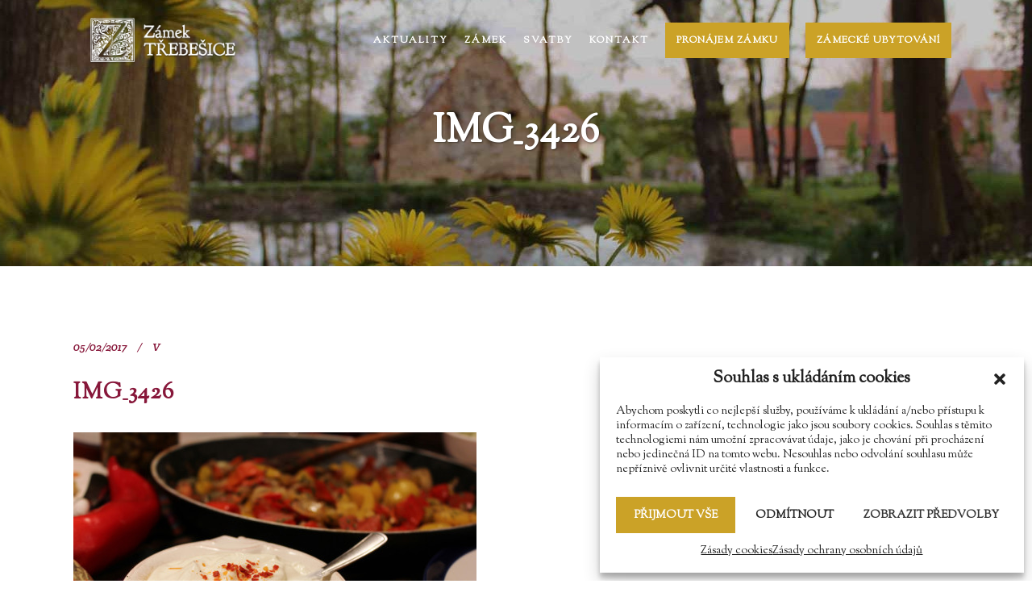

--- FILE ---
content_type: text/html; charset=UTF-8
request_url: https://www.zamektrebesice.cz/velka-mexicka-hostina/img_3426/
body_size: 25541
content:
<!DOCTYPE html>
<html dir="ltr" lang="cs" prefix="og: https://ogp.me/ns#">
<head>
	<meta charset="UTF-8" />
			<meta name="viewport" content="width=device-width,initial-scale=1,user-scalable=no">
		<title>IMG_3426 | Zámek Třebešice</title>
<link data-rocket-prefetch href="http://zamek-trebesice.sredl.cz" rel="dns-prefetch">
<link data-rocket-prefetch href="https://fonts.googleapis.com" rel="dns-prefetch">
<link data-rocket-prefetch href="https://www.googletagmanager.com" rel="dns-prefetch">
<link data-rocket-prefetch href="https://p.softmedia.cz" rel="dns-prefetch">
<link data-rocket-prefetch href="https://www.google.com" rel="dns-prefetch"><link rel="preload" data-rocket-preload as="image" href="https://www.zamektrebesice.cz/wp-content/uploads/LIST%C3%8D.jpg" fetchpriority="high">

	
			
				
	<link rel="profile" href="http://gmpg.org/xfn/11"/>
			<link rel="pingback" href="https://www.zamektrebesice.cz/xmlrpc.php">
		<link rel="shortcut icon" type="image/x-icon" href="http://zamek-trebesice.sredl.cz/wp-content/uploads/Zamek_Trebesice_favicon.png" />
	<link rel="apple-touch-icon" href="http://zamek-trebesice.sredl.cz/wp-content/uploads/Zamek_Trebesice_favicon.png" />
	<!--[if gte IE 9]>
	<style type="text/css">
		.gradient {
			filter: none;
		}
	</style>
	<![endif]-->

	<link href='//fonts.googleapis.com/css?family=Raleway:100,100italic,200,200italic,300,300italic,400,400italic,500,500italic,600,600italic,700,700italic,800,800italic,900,900italic|Crete+Round:100,100italic,200,200italic,300,300italic,400,400italic,500,500italic,600,600italic,700,700italic,800,800italic,900,900italic|Sorts+Mill+Goudy:100,100italic,200,200italic,300,300italic,400,400italic,500,500italic,600,600italic,700,700italic,800,800italic,900,900italic|Raleway:100,100italic,200,200italic,300,300italic,400,400italic,500,500italic,600,600italic,700,700italic,800,800italic,900,900italic&#038;subset=latin,latin-ext' rel='stylesheet' type='text/css' />

		<!-- All in One SEO 4.9.3 - aioseo.com -->
	<meta name="robots" content="max-image-preview:large" />
	<meta name="author" content="Zámek Třebešice"/>
	<link rel="canonical" href="https://www.zamektrebesice.cz/velka-mexicka-hostina/img_3426/" />
	<meta name="generator" content="All in One SEO (AIOSEO) 4.9.3" />
		<meta property="og:locale" content="cs_CZ" />
		<meta property="og:site_name" content="Zámek Třebešice" />
		<meta property="og:type" content="article" />
		<meta property="og:title" content="IMG_3426 | Zámek Třebešice" />
		<meta property="og:url" content="https://www.zamektrebesice.cz/velka-mexicka-hostina/img_3426/" />
		<meta property="article:published_time" content="2017-02-05T14:21:36+00:00" />
		<meta property="article:modified_time" content="2017-02-05T14:21:36+00:00" />
		<meta name="twitter:card" content="summary" />
		<meta name="twitter:title" content="IMG_3426 | Zámek Třebešice" />
		<script type="application/ld+json" class="aioseo-schema">
			{"@context":"https:\/\/schema.org","@graph":[{"@type":"BreadcrumbList","@id":"https:\/\/www.zamektrebesice.cz\/velka-mexicka-hostina\/img_3426\/#breadcrumblist","itemListElement":[{"@type":"ListItem","@id":"https:\/\/www.zamektrebesice.cz#listItem","position":1,"name":"Home","item":"https:\/\/www.zamektrebesice.cz","nextItem":{"@type":"ListItem","@id":"https:\/\/www.zamektrebesice.cz\/velka-mexicka-hostina\/img_3426\/#listItem","name":"IMG_3426"}},{"@type":"ListItem","@id":"https:\/\/www.zamektrebesice.cz\/velka-mexicka-hostina\/img_3426\/#listItem","position":2,"name":"IMG_3426","previousItem":{"@type":"ListItem","@id":"https:\/\/www.zamektrebesice.cz#listItem","name":"Home"}}]},{"@type":"ItemPage","@id":"https:\/\/www.zamektrebesice.cz\/velka-mexicka-hostina\/img_3426\/#itempage","url":"https:\/\/www.zamektrebesice.cz\/velka-mexicka-hostina\/img_3426\/","name":"IMG_3426 | Z\u00e1mek T\u0159ebe\u0161ice","inLanguage":"cs-CZ","isPartOf":{"@id":"https:\/\/www.zamektrebesice.cz\/#website"},"breadcrumb":{"@id":"https:\/\/www.zamektrebesice.cz\/velka-mexicka-hostina\/img_3426\/#breadcrumblist"},"author":{"@id":"https:\/\/www.zamektrebesice.cz\/author\/zamektrebesice\/#author"},"creator":{"@id":"https:\/\/www.zamektrebesice.cz\/author\/zamektrebesice\/#author"},"datePublished":"2017-02-05T15:21:36+01:00","dateModified":"2017-02-05T15:21:36+01:00"},{"@type":"Organization","@id":"https:\/\/www.zamektrebesice.cz\/#organization","name":"Z\u00e1mek T\u0159ebe\u0161ice","description":"Barokn\u00ed z\u00e1mek v okrese Bene\u0161ov u Prahy","url":"https:\/\/www.zamektrebesice.cz\/"},{"@type":"Person","@id":"https:\/\/www.zamektrebesice.cz\/author\/zamektrebesice\/#author","url":"https:\/\/www.zamektrebesice.cz\/author\/zamektrebesice\/","name":"Z\u00e1mek T\u0159ebe\u0161ice","image":{"@type":"ImageObject","@id":"https:\/\/www.zamektrebesice.cz\/velka-mexicka-hostina\/img_3426\/#authorImage","url":"https:\/\/secure.gravatar.com\/avatar\/4e225c250a368bd34908b48b9aacb048ee03a276c4ff3f911633e314de979a25?s=96&d=identicon&r=g","width":96,"height":96,"caption":"Z\u00e1mek T\u0159ebe\u0161ice"}},{"@type":"WebSite","@id":"https:\/\/www.zamektrebesice.cz\/#website","url":"https:\/\/www.zamektrebesice.cz\/","name":"Z\u00e1mek T\u0159ebe\u0161ice","description":"Barokn\u00ed z\u00e1mek v okrese Bene\u0161ov u Prahy","inLanguage":"cs-CZ","publisher":{"@id":"https:\/\/www.zamektrebesice.cz\/#organization"}}]}
		</script>
		<!-- All in One SEO -->

<link rel='dns-prefetch' href='//fonts.googleapis.com' />
<link rel="alternate" type="application/rss+xml" title="Zámek Třebešice &raquo; RSS zdroj" href="https://www.zamektrebesice.cz/feed/" />
<link rel="alternate" type="application/rss+xml" title="Zámek Třebešice &raquo; RSS komentářů" href="https://www.zamektrebesice.cz/comments/feed/" />
<link rel="alternate" type="application/rss+xml" title="Zámek Třebešice &raquo; RSS komentářů pro IMG_3426" href="https://www.zamektrebesice.cz/velka-mexicka-hostina/img_3426/feed/" />
<link rel="alternate" title="oEmbed (JSON)" type="application/json+oembed" href="https://www.zamektrebesice.cz/wp-json/oembed/1.0/embed?url=https%3A%2F%2Fwww.zamektrebesice.cz%2Fvelka-mexicka-hostina%2Fimg_3426%2F" />
<link rel="alternate" title="oEmbed (XML)" type="text/xml+oembed" href="https://www.zamektrebesice.cz/wp-json/oembed/1.0/embed?url=https%3A%2F%2Fwww.zamektrebesice.cz%2Fvelka-mexicka-hostina%2Fimg_3426%2F&#038;format=xml" />
<style id='wp-img-auto-sizes-contain-inline-css' type='text/css'>
img:is([sizes=auto i],[sizes^="auto," i]){contain-intrinsic-size:3000px 1500px}
/*# sourceURL=wp-img-auto-sizes-contain-inline-css */
</style>
<style id='wp-emoji-styles-inline-css' type='text/css'>

	img.wp-smiley, img.emoji {
		display: inline !important;
		border: none !important;
		box-shadow: none !important;
		height: 1em !important;
		width: 1em !important;
		margin: 0 0.07em !important;
		vertical-align: -0.1em !important;
		background: none !important;
		padding: 0 !important;
	}
/*# sourceURL=wp-emoji-styles-inline-css */
</style>
<style id='wp-block-library-inline-css' type='text/css'>
:root{--wp-block-synced-color:#7a00df;--wp-block-synced-color--rgb:122,0,223;--wp-bound-block-color:var(--wp-block-synced-color);--wp-editor-canvas-background:#ddd;--wp-admin-theme-color:#007cba;--wp-admin-theme-color--rgb:0,124,186;--wp-admin-theme-color-darker-10:#006ba1;--wp-admin-theme-color-darker-10--rgb:0,107,160.5;--wp-admin-theme-color-darker-20:#005a87;--wp-admin-theme-color-darker-20--rgb:0,90,135;--wp-admin-border-width-focus:2px}@media (min-resolution:192dpi){:root{--wp-admin-border-width-focus:1.5px}}.wp-element-button{cursor:pointer}:root .has-very-light-gray-background-color{background-color:#eee}:root .has-very-dark-gray-background-color{background-color:#313131}:root .has-very-light-gray-color{color:#eee}:root .has-very-dark-gray-color{color:#313131}:root .has-vivid-green-cyan-to-vivid-cyan-blue-gradient-background{background:linear-gradient(135deg,#00d084,#0693e3)}:root .has-purple-crush-gradient-background{background:linear-gradient(135deg,#34e2e4,#4721fb 50%,#ab1dfe)}:root .has-hazy-dawn-gradient-background{background:linear-gradient(135deg,#faaca8,#dad0ec)}:root .has-subdued-olive-gradient-background{background:linear-gradient(135deg,#fafae1,#67a671)}:root .has-atomic-cream-gradient-background{background:linear-gradient(135deg,#fdd79a,#004a59)}:root .has-nightshade-gradient-background{background:linear-gradient(135deg,#330968,#31cdcf)}:root .has-midnight-gradient-background{background:linear-gradient(135deg,#020381,#2874fc)}:root{--wp--preset--font-size--normal:16px;--wp--preset--font-size--huge:42px}.has-regular-font-size{font-size:1em}.has-larger-font-size{font-size:2.625em}.has-normal-font-size{font-size:var(--wp--preset--font-size--normal)}.has-huge-font-size{font-size:var(--wp--preset--font-size--huge)}.has-text-align-center{text-align:center}.has-text-align-left{text-align:left}.has-text-align-right{text-align:right}.has-fit-text{white-space:nowrap!important}#end-resizable-editor-section{display:none}.aligncenter{clear:both}.items-justified-left{justify-content:flex-start}.items-justified-center{justify-content:center}.items-justified-right{justify-content:flex-end}.items-justified-space-between{justify-content:space-between}.screen-reader-text{border:0;clip-path:inset(50%);height:1px;margin:-1px;overflow:hidden;padding:0;position:absolute;width:1px;word-wrap:normal!important}.screen-reader-text:focus{background-color:#ddd;clip-path:none;color:#444;display:block;font-size:1em;height:auto;left:5px;line-height:normal;padding:15px 23px 14px;text-decoration:none;top:5px;width:auto;z-index:100000}html :where(.has-border-color){border-style:solid}html :where([style*=border-top-color]){border-top-style:solid}html :where([style*=border-right-color]){border-right-style:solid}html :where([style*=border-bottom-color]){border-bottom-style:solid}html :where([style*=border-left-color]){border-left-style:solid}html :where([style*=border-width]){border-style:solid}html :where([style*=border-top-width]){border-top-style:solid}html :where([style*=border-right-width]){border-right-style:solid}html :where([style*=border-bottom-width]){border-bottom-style:solid}html :where([style*=border-left-width]){border-left-style:solid}html :where(img[class*=wp-image-]){height:auto;max-width:100%}:where(figure){margin:0 0 1em}html :where(.is-position-sticky){--wp-admin--admin-bar--position-offset:var(--wp-admin--admin-bar--height,0px)}@media screen and (max-width:600px){html :where(.is-position-sticky){--wp-admin--admin-bar--position-offset:0px}}

/*# sourceURL=wp-block-library-inline-css */
</style><style id='wp-block-social-links-inline-css' type='text/css'>
.wp-block-social-links{background:none;box-sizing:border-box;margin-left:0;padding-left:0;padding-right:0;text-indent:0}.wp-block-social-links .wp-social-link a,.wp-block-social-links .wp-social-link a:hover{border-bottom:0;box-shadow:none;text-decoration:none}.wp-block-social-links .wp-social-link svg{height:1em;width:1em}.wp-block-social-links .wp-social-link span:not(.screen-reader-text){font-size:.65em;margin-left:.5em;margin-right:.5em}.wp-block-social-links.has-small-icon-size{font-size:16px}.wp-block-social-links,.wp-block-social-links.has-normal-icon-size{font-size:24px}.wp-block-social-links.has-large-icon-size{font-size:36px}.wp-block-social-links.has-huge-icon-size{font-size:48px}.wp-block-social-links.aligncenter{display:flex;justify-content:center}.wp-block-social-links.alignright{justify-content:flex-end}.wp-block-social-link{border-radius:9999px;display:block}@media not (prefers-reduced-motion){.wp-block-social-link{transition:transform .1s ease}}.wp-block-social-link{height:auto}.wp-block-social-link a{align-items:center;display:flex;line-height:0}.wp-block-social-link:hover{transform:scale(1.1)}.wp-block-social-links .wp-block-social-link.wp-social-link{display:inline-block;margin:0;padding:0}.wp-block-social-links .wp-block-social-link.wp-social-link .wp-block-social-link-anchor,.wp-block-social-links .wp-block-social-link.wp-social-link .wp-block-social-link-anchor svg,.wp-block-social-links .wp-block-social-link.wp-social-link .wp-block-social-link-anchor:active,.wp-block-social-links .wp-block-social-link.wp-social-link .wp-block-social-link-anchor:hover,.wp-block-social-links .wp-block-social-link.wp-social-link .wp-block-social-link-anchor:visited{color:currentColor;fill:currentColor}:where(.wp-block-social-links:not(.is-style-logos-only)) .wp-social-link{background-color:#f0f0f0;color:#444}:where(.wp-block-social-links:not(.is-style-logos-only)) .wp-social-link-amazon{background-color:#f90;color:#fff}:where(.wp-block-social-links:not(.is-style-logos-only)) .wp-social-link-bandcamp{background-color:#1ea0c3;color:#fff}:where(.wp-block-social-links:not(.is-style-logos-only)) .wp-social-link-behance{background-color:#0757fe;color:#fff}:where(.wp-block-social-links:not(.is-style-logos-only)) .wp-social-link-bluesky{background-color:#0a7aff;color:#fff}:where(.wp-block-social-links:not(.is-style-logos-only)) .wp-social-link-codepen{background-color:#1e1f26;color:#fff}:where(.wp-block-social-links:not(.is-style-logos-only)) .wp-social-link-deviantart{background-color:#02e49b;color:#fff}:where(.wp-block-social-links:not(.is-style-logos-only)) .wp-social-link-discord{background-color:#5865f2;color:#fff}:where(.wp-block-social-links:not(.is-style-logos-only)) .wp-social-link-dribbble{background-color:#e94c89;color:#fff}:where(.wp-block-social-links:not(.is-style-logos-only)) .wp-social-link-dropbox{background-color:#4280ff;color:#fff}:where(.wp-block-social-links:not(.is-style-logos-only)) .wp-social-link-etsy{background-color:#f45800;color:#fff}:where(.wp-block-social-links:not(.is-style-logos-only)) .wp-social-link-facebook{background-color:#0866ff;color:#fff}:where(.wp-block-social-links:not(.is-style-logos-only)) .wp-social-link-fivehundredpx{background-color:#000;color:#fff}:where(.wp-block-social-links:not(.is-style-logos-only)) .wp-social-link-flickr{background-color:#0461dd;color:#fff}:where(.wp-block-social-links:not(.is-style-logos-only)) .wp-social-link-foursquare{background-color:#e65678;color:#fff}:where(.wp-block-social-links:not(.is-style-logos-only)) .wp-social-link-github{background-color:#24292d;color:#fff}:where(.wp-block-social-links:not(.is-style-logos-only)) .wp-social-link-goodreads{background-color:#eceadd;color:#382110}:where(.wp-block-social-links:not(.is-style-logos-only)) .wp-social-link-google{background-color:#ea4434;color:#fff}:where(.wp-block-social-links:not(.is-style-logos-only)) .wp-social-link-gravatar{background-color:#1d4fc4;color:#fff}:where(.wp-block-social-links:not(.is-style-logos-only)) .wp-social-link-instagram{background-color:#f00075;color:#fff}:where(.wp-block-social-links:not(.is-style-logos-only)) .wp-social-link-lastfm{background-color:#e21b24;color:#fff}:where(.wp-block-social-links:not(.is-style-logos-only)) .wp-social-link-linkedin{background-color:#0d66c2;color:#fff}:where(.wp-block-social-links:not(.is-style-logos-only)) .wp-social-link-mastodon{background-color:#3288d4;color:#fff}:where(.wp-block-social-links:not(.is-style-logos-only)) .wp-social-link-medium{background-color:#000;color:#fff}:where(.wp-block-social-links:not(.is-style-logos-only)) .wp-social-link-meetup{background-color:#f6405f;color:#fff}:where(.wp-block-social-links:not(.is-style-logos-only)) .wp-social-link-patreon{background-color:#000;color:#fff}:where(.wp-block-social-links:not(.is-style-logos-only)) .wp-social-link-pinterest{background-color:#e60122;color:#fff}:where(.wp-block-social-links:not(.is-style-logos-only)) .wp-social-link-pocket{background-color:#ef4155;color:#fff}:where(.wp-block-social-links:not(.is-style-logos-only)) .wp-social-link-reddit{background-color:#ff4500;color:#fff}:where(.wp-block-social-links:not(.is-style-logos-only)) .wp-social-link-skype{background-color:#0478d7;color:#fff}:where(.wp-block-social-links:not(.is-style-logos-only)) .wp-social-link-snapchat{background-color:#fefc00;color:#fff;stroke:#000}:where(.wp-block-social-links:not(.is-style-logos-only)) .wp-social-link-soundcloud{background-color:#ff5600;color:#fff}:where(.wp-block-social-links:not(.is-style-logos-only)) .wp-social-link-spotify{background-color:#1bd760;color:#fff}:where(.wp-block-social-links:not(.is-style-logos-only)) .wp-social-link-telegram{background-color:#2aabee;color:#fff}:where(.wp-block-social-links:not(.is-style-logos-only)) .wp-social-link-threads{background-color:#000;color:#fff}:where(.wp-block-social-links:not(.is-style-logos-only)) .wp-social-link-tiktok{background-color:#000;color:#fff}:where(.wp-block-social-links:not(.is-style-logos-only)) .wp-social-link-tumblr{background-color:#011835;color:#fff}:where(.wp-block-social-links:not(.is-style-logos-only)) .wp-social-link-twitch{background-color:#6440a4;color:#fff}:where(.wp-block-social-links:not(.is-style-logos-only)) .wp-social-link-twitter{background-color:#1da1f2;color:#fff}:where(.wp-block-social-links:not(.is-style-logos-only)) .wp-social-link-vimeo{background-color:#1eb7ea;color:#fff}:where(.wp-block-social-links:not(.is-style-logos-only)) .wp-social-link-vk{background-color:#4680c2;color:#fff}:where(.wp-block-social-links:not(.is-style-logos-only)) .wp-social-link-wordpress{background-color:#3499cd;color:#fff}:where(.wp-block-social-links:not(.is-style-logos-only)) .wp-social-link-whatsapp{background-color:#25d366;color:#fff}:where(.wp-block-social-links:not(.is-style-logos-only)) .wp-social-link-x{background-color:#000;color:#fff}:where(.wp-block-social-links:not(.is-style-logos-only)) .wp-social-link-yelp{background-color:#d32422;color:#fff}:where(.wp-block-social-links:not(.is-style-logos-only)) .wp-social-link-youtube{background-color:red;color:#fff}:where(.wp-block-social-links.is-style-logos-only) .wp-social-link{background:none}:where(.wp-block-social-links.is-style-logos-only) .wp-social-link svg{height:1.25em;width:1.25em}:where(.wp-block-social-links.is-style-logos-only) .wp-social-link-amazon{color:#f90}:where(.wp-block-social-links.is-style-logos-only) .wp-social-link-bandcamp{color:#1ea0c3}:where(.wp-block-social-links.is-style-logos-only) .wp-social-link-behance{color:#0757fe}:where(.wp-block-social-links.is-style-logos-only) .wp-social-link-bluesky{color:#0a7aff}:where(.wp-block-social-links.is-style-logos-only) .wp-social-link-codepen{color:#1e1f26}:where(.wp-block-social-links.is-style-logos-only) .wp-social-link-deviantart{color:#02e49b}:where(.wp-block-social-links.is-style-logos-only) .wp-social-link-discord{color:#5865f2}:where(.wp-block-social-links.is-style-logos-only) .wp-social-link-dribbble{color:#e94c89}:where(.wp-block-social-links.is-style-logos-only) .wp-social-link-dropbox{color:#4280ff}:where(.wp-block-social-links.is-style-logos-only) .wp-social-link-etsy{color:#f45800}:where(.wp-block-social-links.is-style-logos-only) .wp-social-link-facebook{color:#0866ff}:where(.wp-block-social-links.is-style-logos-only) .wp-social-link-fivehundredpx{color:#000}:where(.wp-block-social-links.is-style-logos-only) .wp-social-link-flickr{color:#0461dd}:where(.wp-block-social-links.is-style-logos-only) .wp-social-link-foursquare{color:#e65678}:where(.wp-block-social-links.is-style-logos-only) .wp-social-link-github{color:#24292d}:where(.wp-block-social-links.is-style-logos-only) .wp-social-link-goodreads{color:#382110}:where(.wp-block-social-links.is-style-logos-only) .wp-social-link-google{color:#ea4434}:where(.wp-block-social-links.is-style-logos-only) .wp-social-link-gravatar{color:#1d4fc4}:where(.wp-block-social-links.is-style-logos-only) .wp-social-link-instagram{color:#f00075}:where(.wp-block-social-links.is-style-logos-only) .wp-social-link-lastfm{color:#e21b24}:where(.wp-block-social-links.is-style-logos-only) .wp-social-link-linkedin{color:#0d66c2}:where(.wp-block-social-links.is-style-logos-only) .wp-social-link-mastodon{color:#3288d4}:where(.wp-block-social-links.is-style-logos-only) .wp-social-link-medium{color:#000}:where(.wp-block-social-links.is-style-logos-only) .wp-social-link-meetup{color:#f6405f}:where(.wp-block-social-links.is-style-logos-only) .wp-social-link-patreon{color:#000}:where(.wp-block-social-links.is-style-logos-only) .wp-social-link-pinterest{color:#e60122}:where(.wp-block-social-links.is-style-logos-only) .wp-social-link-pocket{color:#ef4155}:where(.wp-block-social-links.is-style-logos-only) .wp-social-link-reddit{color:#ff4500}:where(.wp-block-social-links.is-style-logos-only) .wp-social-link-skype{color:#0478d7}:where(.wp-block-social-links.is-style-logos-only) .wp-social-link-snapchat{color:#fff;stroke:#000}:where(.wp-block-social-links.is-style-logos-only) .wp-social-link-soundcloud{color:#ff5600}:where(.wp-block-social-links.is-style-logos-only) .wp-social-link-spotify{color:#1bd760}:where(.wp-block-social-links.is-style-logos-only) .wp-social-link-telegram{color:#2aabee}:where(.wp-block-social-links.is-style-logos-only) .wp-social-link-threads{color:#000}:where(.wp-block-social-links.is-style-logos-only) .wp-social-link-tiktok{color:#000}:where(.wp-block-social-links.is-style-logos-only) .wp-social-link-tumblr{color:#011835}:where(.wp-block-social-links.is-style-logos-only) .wp-social-link-twitch{color:#6440a4}:where(.wp-block-social-links.is-style-logos-only) .wp-social-link-twitter{color:#1da1f2}:where(.wp-block-social-links.is-style-logos-only) .wp-social-link-vimeo{color:#1eb7ea}:where(.wp-block-social-links.is-style-logos-only) .wp-social-link-vk{color:#4680c2}:where(.wp-block-social-links.is-style-logos-only) .wp-social-link-whatsapp{color:#25d366}:where(.wp-block-social-links.is-style-logos-only) .wp-social-link-wordpress{color:#3499cd}:where(.wp-block-social-links.is-style-logos-only) .wp-social-link-x{color:#000}:where(.wp-block-social-links.is-style-logos-only) .wp-social-link-yelp{color:#d32422}:where(.wp-block-social-links.is-style-logos-only) .wp-social-link-youtube{color:red}.wp-block-social-links.is-style-pill-shape .wp-social-link{width:auto}:root :where(.wp-block-social-links .wp-social-link a){padding:.25em}:root :where(.wp-block-social-links.is-style-logos-only .wp-social-link a){padding:0}:root :where(.wp-block-social-links.is-style-pill-shape .wp-social-link a){padding-left:.6666666667em;padding-right:.6666666667em}.wp-block-social-links:not(.has-icon-color):not(.has-icon-background-color) .wp-social-link-snapchat .wp-block-social-link-label{color:#000}
/*# sourceURL=https://www.zamektrebesice.cz/wp-includes/blocks/social-links/style.min.css */
</style>
<style id='global-styles-inline-css' type='text/css'>
:root{--wp--preset--aspect-ratio--square: 1;--wp--preset--aspect-ratio--4-3: 4/3;--wp--preset--aspect-ratio--3-4: 3/4;--wp--preset--aspect-ratio--3-2: 3/2;--wp--preset--aspect-ratio--2-3: 2/3;--wp--preset--aspect-ratio--16-9: 16/9;--wp--preset--aspect-ratio--9-16: 9/16;--wp--preset--color--black: #000000;--wp--preset--color--cyan-bluish-gray: #abb8c3;--wp--preset--color--white: #ffffff;--wp--preset--color--pale-pink: #f78da7;--wp--preset--color--vivid-red: #cf2e2e;--wp--preset--color--luminous-vivid-orange: #ff6900;--wp--preset--color--luminous-vivid-amber: #fcb900;--wp--preset--color--light-green-cyan: #7bdcb5;--wp--preset--color--vivid-green-cyan: #00d084;--wp--preset--color--pale-cyan-blue: #8ed1fc;--wp--preset--color--vivid-cyan-blue: #0693e3;--wp--preset--color--vivid-purple: #9b51e0;--wp--preset--gradient--vivid-cyan-blue-to-vivid-purple: linear-gradient(135deg,rgb(6,147,227) 0%,rgb(155,81,224) 100%);--wp--preset--gradient--light-green-cyan-to-vivid-green-cyan: linear-gradient(135deg,rgb(122,220,180) 0%,rgb(0,208,130) 100%);--wp--preset--gradient--luminous-vivid-amber-to-luminous-vivid-orange: linear-gradient(135deg,rgb(252,185,0) 0%,rgb(255,105,0) 100%);--wp--preset--gradient--luminous-vivid-orange-to-vivid-red: linear-gradient(135deg,rgb(255,105,0) 0%,rgb(207,46,46) 100%);--wp--preset--gradient--very-light-gray-to-cyan-bluish-gray: linear-gradient(135deg,rgb(238,238,238) 0%,rgb(169,184,195) 100%);--wp--preset--gradient--cool-to-warm-spectrum: linear-gradient(135deg,rgb(74,234,220) 0%,rgb(151,120,209) 20%,rgb(207,42,186) 40%,rgb(238,44,130) 60%,rgb(251,105,98) 80%,rgb(254,248,76) 100%);--wp--preset--gradient--blush-light-purple: linear-gradient(135deg,rgb(255,206,236) 0%,rgb(152,150,240) 100%);--wp--preset--gradient--blush-bordeaux: linear-gradient(135deg,rgb(254,205,165) 0%,rgb(254,45,45) 50%,rgb(107,0,62) 100%);--wp--preset--gradient--luminous-dusk: linear-gradient(135deg,rgb(255,203,112) 0%,rgb(199,81,192) 50%,rgb(65,88,208) 100%);--wp--preset--gradient--pale-ocean: linear-gradient(135deg,rgb(255,245,203) 0%,rgb(182,227,212) 50%,rgb(51,167,181) 100%);--wp--preset--gradient--electric-grass: linear-gradient(135deg,rgb(202,248,128) 0%,rgb(113,206,126) 100%);--wp--preset--gradient--midnight: linear-gradient(135deg,rgb(2,3,129) 0%,rgb(40,116,252) 100%);--wp--preset--font-size--small: 13px;--wp--preset--font-size--medium: 20px;--wp--preset--font-size--large: 36px;--wp--preset--font-size--x-large: 42px;--wp--preset--spacing--20: 0.44rem;--wp--preset--spacing--30: 0.67rem;--wp--preset--spacing--40: 1rem;--wp--preset--spacing--50: 1.5rem;--wp--preset--spacing--60: 2.25rem;--wp--preset--spacing--70: 3.38rem;--wp--preset--spacing--80: 5.06rem;--wp--preset--shadow--natural: 6px 6px 9px rgba(0, 0, 0, 0.2);--wp--preset--shadow--deep: 12px 12px 50px rgba(0, 0, 0, 0.4);--wp--preset--shadow--sharp: 6px 6px 0px rgba(0, 0, 0, 0.2);--wp--preset--shadow--outlined: 6px 6px 0px -3px rgb(255, 255, 255), 6px 6px rgb(0, 0, 0);--wp--preset--shadow--crisp: 6px 6px 0px rgb(0, 0, 0);}:where(.is-layout-flex){gap: 0.5em;}:where(.is-layout-grid){gap: 0.5em;}body .is-layout-flex{display: flex;}.is-layout-flex{flex-wrap: wrap;align-items: center;}.is-layout-flex > :is(*, div){margin: 0;}body .is-layout-grid{display: grid;}.is-layout-grid > :is(*, div){margin: 0;}:where(.wp-block-columns.is-layout-flex){gap: 2em;}:where(.wp-block-columns.is-layout-grid){gap: 2em;}:where(.wp-block-post-template.is-layout-flex){gap: 1.25em;}:where(.wp-block-post-template.is-layout-grid){gap: 1.25em;}.has-black-color{color: var(--wp--preset--color--black) !important;}.has-cyan-bluish-gray-color{color: var(--wp--preset--color--cyan-bluish-gray) !important;}.has-white-color{color: var(--wp--preset--color--white) !important;}.has-pale-pink-color{color: var(--wp--preset--color--pale-pink) !important;}.has-vivid-red-color{color: var(--wp--preset--color--vivid-red) !important;}.has-luminous-vivid-orange-color{color: var(--wp--preset--color--luminous-vivid-orange) !important;}.has-luminous-vivid-amber-color{color: var(--wp--preset--color--luminous-vivid-amber) !important;}.has-light-green-cyan-color{color: var(--wp--preset--color--light-green-cyan) !important;}.has-vivid-green-cyan-color{color: var(--wp--preset--color--vivid-green-cyan) !important;}.has-pale-cyan-blue-color{color: var(--wp--preset--color--pale-cyan-blue) !important;}.has-vivid-cyan-blue-color{color: var(--wp--preset--color--vivid-cyan-blue) !important;}.has-vivid-purple-color{color: var(--wp--preset--color--vivid-purple) !important;}.has-black-background-color{background-color: var(--wp--preset--color--black) !important;}.has-cyan-bluish-gray-background-color{background-color: var(--wp--preset--color--cyan-bluish-gray) !important;}.has-white-background-color{background-color: var(--wp--preset--color--white) !important;}.has-pale-pink-background-color{background-color: var(--wp--preset--color--pale-pink) !important;}.has-vivid-red-background-color{background-color: var(--wp--preset--color--vivid-red) !important;}.has-luminous-vivid-orange-background-color{background-color: var(--wp--preset--color--luminous-vivid-orange) !important;}.has-luminous-vivid-amber-background-color{background-color: var(--wp--preset--color--luminous-vivid-amber) !important;}.has-light-green-cyan-background-color{background-color: var(--wp--preset--color--light-green-cyan) !important;}.has-vivid-green-cyan-background-color{background-color: var(--wp--preset--color--vivid-green-cyan) !important;}.has-pale-cyan-blue-background-color{background-color: var(--wp--preset--color--pale-cyan-blue) !important;}.has-vivid-cyan-blue-background-color{background-color: var(--wp--preset--color--vivid-cyan-blue) !important;}.has-vivid-purple-background-color{background-color: var(--wp--preset--color--vivid-purple) !important;}.has-black-border-color{border-color: var(--wp--preset--color--black) !important;}.has-cyan-bluish-gray-border-color{border-color: var(--wp--preset--color--cyan-bluish-gray) !important;}.has-white-border-color{border-color: var(--wp--preset--color--white) !important;}.has-pale-pink-border-color{border-color: var(--wp--preset--color--pale-pink) !important;}.has-vivid-red-border-color{border-color: var(--wp--preset--color--vivid-red) !important;}.has-luminous-vivid-orange-border-color{border-color: var(--wp--preset--color--luminous-vivid-orange) !important;}.has-luminous-vivid-amber-border-color{border-color: var(--wp--preset--color--luminous-vivid-amber) !important;}.has-light-green-cyan-border-color{border-color: var(--wp--preset--color--light-green-cyan) !important;}.has-vivid-green-cyan-border-color{border-color: var(--wp--preset--color--vivid-green-cyan) !important;}.has-pale-cyan-blue-border-color{border-color: var(--wp--preset--color--pale-cyan-blue) !important;}.has-vivid-cyan-blue-border-color{border-color: var(--wp--preset--color--vivid-cyan-blue) !important;}.has-vivid-purple-border-color{border-color: var(--wp--preset--color--vivid-purple) !important;}.has-vivid-cyan-blue-to-vivid-purple-gradient-background{background: var(--wp--preset--gradient--vivid-cyan-blue-to-vivid-purple) !important;}.has-light-green-cyan-to-vivid-green-cyan-gradient-background{background: var(--wp--preset--gradient--light-green-cyan-to-vivid-green-cyan) !important;}.has-luminous-vivid-amber-to-luminous-vivid-orange-gradient-background{background: var(--wp--preset--gradient--luminous-vivid-amber-to-luminous-vivid-orange) !important;}.has-luminous-vivid-orange-to-vivid-red-gradient-background{background: var(--wp--preset--gradient--luminous-vivid-orange-to-vivid-red) !important;}.has-very-light-gray-to-cyan-bluish-gray-gradient-background{background: var(--wp--preset--gradient--very-light-gray-to-cyan-bluish-gray) !important;}.has-cool-to-warm-spectrum-gradient-background{background: var(--wp--preset--gradient--cool-to-warm-spectrum) !important;}.has-blush-light-purple-gradient-background{background: var(--wp--preset--gradient--blush-light-purple) !important;}.has-blush-bordeaux-gradient-background{background: var(--wp--preset--gradient--blush-bordeaux) !important;}.has-luminous-dusk-gradient-background{background: var(--wp--preset--gradient--luminous-dusk) !important;}.has-pale-ocean-gradient-background{background: var(--wp--preset--gradient--pale-ocean) !important;}.has-electric-grass-gradient-background{background: var(--wp--preset--gradient--electric-grass) !important;}.has-midnight-gradient-background{background: var(--wp--preset--gradient--midnight) !important;}.has-small-font-size{font-size: var(--wp--preset--font-size--small) !important;}.has-medium-font-size{font-size: var(--wp--preset--font-size--medium) !important;}.has-large-font-size{font-size: var(--wp--preset--font-size--large) !important;}.has-x-large-font-size{font-size: var(--wp--preset--font-size--x-large) !important;}
/*# sourceURL=global-styles-inline-css */
</style>
<style id='core-block-supports-inline-css' type='text/css'>
.wp-container-core-social-links-is-layout-8d0caef2{flex-direction:column;align-items:flex-start;}
/*# sourceURL=core-block-supports-inline-css */
</style>

<style id='classic-theme-styles-inline-css' type='text/css'>
/*! This file is auto-generated */
.wp-block-button__link{color:#fff;background-color:#32373c;border-radius:9999px;box-shadow:none;text-decoration:none;padding:calc(.667em + 2px) calc(1.333em + 2px);font-size:1.125em}.wp-block-file__button{background:#32373c;color:#fff;text-decoration:none}
/*# sourceURL=/wp-includes/css/classic-themes.min.css */
</style>
<link rel='stylesheet' id='layerslider-css' href='https://www.zamektrebesice.cz/wp-content/plugins/LayerSlider/static/css/layerslider.css' type='text/css' media='all' />
<link rel='stylesheet' id='ls-google-fonts-css' href='https://fonts.googleapis.com/css?family=Lato:100,300,regular,700,900%7COpen+Sans:300%7CIndie+Flower:regular%7COswald:300,regular,700&#038;subset=latin%2Clatin-ext' type='text/css' media='all' />
<link rel='stylesheet' id='contact-form-7-css' href='https://www.zamektrebesice.cz/wp-content/plugins/contact-form-7/includes/css/styles.css' type='text/css' media='all' />
<link rel='stylesheet' id='wpcf7-redirect-script-frontend-css' href='https://www.zamektrebesice.cz/wp-content/plugins/wpcf7-redirect/build/assets/frontend-script.css' type='text/css' media='all' />
<link rel='stylesheet' id='cmplz-general-css' href='https://www.zamektrebesice.cz/wp-content/plugins/complianz-gdpr-premium/assets/css/cookieblocker.min.css' type='text/css' media='all' />
<link rel='stylesheet' id='qode_default_style-css' href='https://www.zamektrebesice.cz/wp-content/themes/stockholm/style.css' type='text/css' media='all' />
<link rel='stylesheet' id='qode_stylesheet-css' href='https://www.zamektrebesice.cz/wp-content/themes/stockholm/css/stylesheet.min.css' type='text/css' media='all' />
<link rel='stylesheet' id='qode_style_dynamic-css' href='https://www.zamektrebesice.cz/wp-content/themes/stockholm/css/style_dynamic.css' type='text/css' media='all' />
<link rel='stylesheet' id='qode_font-awesome-css' href='https://www.zamektrebesice.cz/wp-content/themes/stockholm/css/font-awesome/css/font-awesome.min.css' type='text/css' media='all' />
<link rel='stylesheet' id='qode_elegant-icons-css' href='https://www.zamektrebesice.cz/wp-content/themes/stockholm/css/elegant-icons/style.min.css' type='text/css' media='all' />
<link rel='stylesheet' id='qode_linear-icons-css' href='https://www.zamektrebesice.cz/wp-content/themes/stockholm/css/linear-icons/style.css' type='text/css' media='all' />
<link rel='stylesheet' id='mediaelement-css' href='https://www.zamektrebesice.cz/wp-includes/js/mediaelement/mediaelementplayer-legacy.min.css' type='text/css' media='all' />
<link rel='stylesheet' id='wp-mediaelement-css' href='https://www.zamektrebesice.cz/wp-includes/js/mediaelement/wp-mediaelement.min.css' type='text/css' media='all' />
<link rel='stylesheet' id='qode_responsive-css' href='https://www.zamektrebesice.cz/wp-content/themes/stockholm/css/responsive.min.css' type='text/css' media='all' />
<link rel='stylesheet' id='qode_style_dynamic_responsive-css' href='https://www.zamektrebesice.cz/wp-content/themes/stockholm/css/style_dynamic_responsive.css' type='text/css' media='all' />
<link rel='stylesheet' id='js_composer_front-css' href='https://www.zamektrebesice.cz/wp-content/plugins/js_composer/assets/css/js_composer.min.css' type='text/css' media='all' />
<link rel='stylesheet' id='qode_custom_css-css' href='https://www.zamektrebesice.cz/wp-content/themes/stockholm/css/custom_css.css' type='text/css' media='all' />
<link rel='stylesheet' id='qode_webkit-css' href='https://www.zamektrebesice.cz/wp-content/themes/stockholm/css/webkit_stylesheet.css' type='text/css' media='all' />
<script type="text/javascript" src="https://www.zamektrebesice.cz/wp-content/plugins/LayerSlider/static/js/greensock.js" id="greensock-js"></script>
<script type="text/javascript" src="https://www.zamektrebesice.cz/wp-includes/js/jquery/jquery.min.js" id="jquery-core-js"></script>
<script type="text/javascript" src="https://www.zamektrebesice.cz/wp-includes/js/jquery/jquery-migrate.min.js" id="jquery-migrate-js"></script>
<script type="text/javascript" src="https://www.zamektrebesice.cz/wp-content/plugins/LayerSlider/static/js/layerslider.kreaturamedia.jquery.js" id="layerslider-js"></script>
<script type="text/javascript" src="https://www.zamektrebesice.cz/wp-content/plugins/LayerSlider/static/js/layerslider.transitions.js" id="layerslider-transitions-js"></script>
<link rel="https://api.w.org/" href="https://www.zamektrebesice.cz/wp-json/" /><link rel="alternate" title="JSON" type="application/json" href="https://www.zamektrebesice.cz/wp-json/wp/v2/media/25041" /><link rel="EditURI" type="application/rsd+xml" title="RSD" href="https://www.zamektrebesice.cz/xmlrpc.php?rsd" />
<meta name="generator" content="WordPress 6.9" />
<link rel='shortlink' href='https://www.zamektrebesice.cz/?p=25041' />
<!-- start Simple Custom CSS and JS -->
<meta name="facebook-domain-verification" content="0f40b72q55r72rp6ljn2evjzldrfg4" /><!-- end Simple Custom CSS and JS -->
<!-- start Simple Custom CSS and JS -->
<script type="text/javascript">
jQuery(document).ready(function( $ ){
    
  let reservation_formbutton = $(".reservation-askform .qbutton");
  
  reservation_formbutton.on("click", function(e) {
    
    e.preventDefault();
    
    let linkToFormElement = $($(this).attr("href"));
    
    console.log(linkToFormElement);
    
    linkToFormElement.slideToggle();
    
  });
}); 

</script>
<!-- end Simple Custom CSS and JS -->
			<style>.cmplz-hidden {
					display: none !important;
				}</style><script type="text/javascript">
(function($) {
	'use strict';

	if ($.fn.chosen === undefined) {
		$.fn.chosen = function(data) {
			// iterate all selected elements
			$(this).each(function() {
				// check is we have a multiple select
				var isMultiple = $(this).prop('multiple');

				if (!0 && !isMultiple) {
					// do not go ahead in case we don't need a custom plugin
					// to handle standard dropdowns
					return this;
				}

				if (data !== undefined) {
					// invoke requested method (e.g. destroy)
					$(this).select2(data);
				} else {
					data = {};
					data.width       = isMultiple ? 300 : 200;
					data.allowClear  = $(this).hasClass('required') ? false : true;
					data.placeholder = Joomla.JText._('JGLOBAL_SELECT_AN_OPTION');

					var firstOption = $(this).find('option').first();

					// in case we don't have an empty option, unset placeholder
					if (!isMultiple && firstOption.length && firstOption.val().length > 0) {
						data.allowClear  = false;
						data.placeholder = null;
					}

					// turn off search when there are 5 options or less
					if ($(this).find('option').length <= 5) {
						data.minimumResultsForSearch = -1;
					}

					// init select2 plugin
					$(this).select2(data);
				}
			});

			return this;
		}
	}
})(jQuery);
</script>
<script type="text/javascript">
(function($) {
	'use strict';

	$(function() {
		$('.btn-toolbar')
			.find('select')
				.chosen()
					.on('chosen:updated', function() {
						// refresh select2 value when triggered
						// $(this).select2('val', $(this).val());
					});
	});
})(jQuery);
</script>
<script type="text/javascript">
if (typeof JFormValidator !== 'undefined') {
	JFormValidator.prototype.getLabel = function(input) {
		var name = jQuery(input).attr('name');	

		if (this.labels.hasOwnProperty(name)) {
			return jQuery(this.labels[name]);
		}

		return jQuery(input).parent().find('label').first();
	}
}
</script>
<script type="text/javascript">
if (typeof VIK_WIDGET_SAVE_LOOKUP === 'undefined') {
	var VIK_WIDGET_SAVE_LOOKUP = {};
}

(function($) {
	$(document).on('widget-added', function(event, control) {
		registerWidgetScripts($(control).find('form'));
	});

	function registerWidgetScripts(form) {
		if (!form) {
			// if the form was not provided, find it using the widget ID (before WP 5.8)
			form = $('div[id$="mod_vikbooking_currencyconverter-1"] form');
		}

		if (typeof JFormValidator !== 'undefined') {
			// init internal validator
			var validator = new JFormValidator(form);

			// validate fields every time the SAVE button is clicked
			form.find('input[name="savewidget"]').on('click', function(event) {
				return validator.validate();
			});
		}

		// init select2 on dropdown with multiple selection
		if (jQuery.fn.select2) {
			form.find('select[multiple]').select2({
				width: '100%'
			});
		}

		// initialize popover within the form
		if (jQuery.fn.popover) {
			form.find('.inline-popover').popover({sanitize: false, container: 'body'});
		}
	}

	$(function() {
		// If the widget is not a template, register the scripts.
		// A widget template ID always ends with "__i__"
		if (!"mod_vikbooking_currencyconverter-1".match(/__i__$/)) {
			registerWidgetScripts();
		}

		// Attach event to the "ADD WIDGET" button
		$('.widgets-chooser-add').on('click', function(e) {
			// find widget parent of the clicked button
			var parent = this.closest('div[id$="mod_vikbooking_currencyconverter-1"]');

			if (!parent) {
				return;
			}

			// extract ID from the template parent (exclude "__i__")
			var id = $(parent).attr('id').match(/(.*?)__i__$/);

			if (!id) {
				return;
			}

			// register scripts with a short delay to make sure the
			// template has been moved on the right side
			setTimeout(function() {
				// obtain the box that has been created
				var createdForm = $('div[id^="' + id.pop() + '"]').last();

				// find form within the box
				var _form = $(createdForm).find('form');

				// register scripts at runtime
				registerWidgetScripts(_form);
			}, 32);
		});

		// register save callback for this kind of widget only once
		if (!VIK_WIDGET_SAVE_LOOKUP.hasOwnProperty('mod_vikbooking_currencyconverter')) {
			// flag as loaded
			VIK_WIDGET_SAVE_LOOKUP['mod_vikbooking_currencyconverter'] = 1;

			// Attach event to SAVE callback
			$(document).ajaxSuccess(function(event, xhr, settings) {
				// make sure the request was used to save the widget settings
				if (!settings.data || typeof settings.data !== 'string' || settings.data.indexOf('action=save-widget') === -1) {
					// wrong request
					return;
				}

				// extract widget ID from request
				var widget_id = settings.data.match(/widget-id=([a-z0-9_-]+)(?:&|$)/i);

				// make sure this is the widget that was saved
				if (!widget_id) {
					// wrong widget
					return;
				}

				// get cleansed widget ID
				widget_id = widget_id.pop();

				// make sure the widget starts with this ID
				if (widget_id.indexOf('mod_vikbooking_currencyconverter') !== 0) {
					// wrong widget
					return;
				}

				// obtain the box that has been updated
				var updatedForm = $('div[id$="' + widget_id + '"]').find('form');

				// register scripts at runtime
				registerWidgetScripts(updatedForm);
			});
		}
	});
})(jQuery);
</script>
<script type="text/javascript">
if (typeof JFormValidator !== 'undefined') {
	JFormValidator.prototype.getLabel = function(input) {
		var name = jQuery(input).attr('name');	

		if (this.labels.hasOwnProperty(name)) {
			return jQuery(this.labels[name]);
		}

		return jQuery(input).parent().find('label').first();
	}
}
</script>
<script type="text/javascript">
if (typeof VIK_WIDGET_SAVE_LOOKUP === 'undefined') {
	var VIK_WIDGET_SAVE_LOOKUP = {};
}

(function($) {
	$(document).on('widget-added', function(event, control) {
		registerWidgetScripts($(control).find('form'));
	});

	function registerWidgetScripts(form) {
		if (!form) {
			// if the form was not provided, find it using the widget ID (before WP 5.8)
			form = $('div[id$="mod_vikbooking_horizontalsearch-1"] form');
		}

		if (typeof JFormValidator !== 'undefined') {
			// init internal validator
			var validator = new JFormValidator(form);

			// validate fields every time the SAVE button is clicked
			form.find('input[name="savewidget"]').on('click', function(event) {
				return validator.validate();
			});
		}

		// init select2 on dropdown with multiple selection
		if (jQuery.fn.select2) {
			form.find('select[multiple]').select2({
				width: '100%'
			});
		}

		// initialize popover within the form
		if (jQuery.fn.popover) {
			form.find('.inline-popover').popover({sanitize: false, container: 'body'});
		}
	}

	$(function() {
		// If the widget is not a template, register the scripts.
		// A widget template ID always ends with "__i__"
		if (!"mod_vikbooking_horizontalsearch-1".match(/__i__$/)) {
			registerWidgetScripts();
		}

		// Attach event to the "ADD WIDGET" button
		$('.widgets-chooser-add').on('click', function(e) {
			// find widget parent of the clicked button
			var parent = this.closest('div[id$="mod_vikbooking_horizontalsearch-1"]');

			if (!parent) {
				return;
			}

			// extract ID from the template parent (exclude "__i__")
			var id = $(parent).attr('id').match(/(.*?)__i__$/);

			if (!id) {
				return;
			}

			// register scripts with a short delay to make sure the
			// template has been moved on the right side
			setTimeout(function() {
				// obtain the box that has been created
				var createdForm = $('div[id^="' + id.pop() + '"]').last();

				// find form within the box
				var _form = $(createdForm).find('form');

				// register scripts at runtime
				registerWidgetScripts(_form);
			}, 32);
		});

		// register save callback for this kind of widget only once
		if (!VIK_WIDGET_SAVE_LOOKUP.hasOwnProperty('mod_vikbooking_horizontalsearch')) {
			// flag as loaded
			VIK_WIDGET_SAVE_LOOKUP['mod_vikbooking_horizontalsearch'] = 1;

			// Attach event to SAVE callback
			$(document).ajaxSuccess(function(event, xhr, settings) {
				// make sure the request was used to save the widget settings
				if (!settings.data || typeof settings.data !== 'string' || settings.data.indexOf('action=save-widget') === -1) {
					// wrong request
					return;
				}

				// extract widget ID from request
				var widget_id = settings.data.match(/widget-id=([a-z0-9_-]+)(?:&|$)/i);

				// make sure this is the widget that was saved
				if (!widget_id) {
					// wrong widget
					return;
				}

				// get cleansed widget ID
				widget_id = widget_id.pop();

				// make sure the widget starts with this ID
				if (widget_id.indexOf('mod_vikbooking_horizontalsearch') !== 0) {
					// wrong widget
					return;
				}

				// obtain the box that has been updated
				var updatedForm = $('div[id$="' + widget_id + '"]').find('form');

				// register scripts at runtime
				registerWidgetScripts(updatedForm);
			});
		}
	});
})(jQuery);
</script>
<meta name="generator" content="Powered by WPBakery Page Builder - drag and drop page builder for WordPress."/>
<!--[if lte IE 9]><link rel="stylesheet" type="text/css" href="https://www.zamektrebesice.cz/wp-content/plugins/js_composer/assets/css/vc_lte_ie9.min.css" media="screen"><![endif]-->		<style type="text/css" id="wp-custom-css">
			.home-button {
    max-width: 60%;
    color: #ffffff;
    border-color: #CBA227;
    font-weight: 700;
    background-color: #CBA227;
    text-align: center;
    display: inline-block;
    padding: 15px 30px 12px;
    text-transform: uppercase;
    font-size: 14px;
    margin-top: 20px;
}

.grecaptcha-badge {display: none !important;}

div.wpcf7-response-output {
    color: #222222 !important;
}

.apartment-subpage .vbmodalrdetails a {
	opacity: 1;
}

.apartment-subpage .vbmodalrdetails a:after {
	border-color: transparent #CBA227 transparent transparent;
	opacity: 1;
}

.apartment-subpage tr.vbcalnumdays td {
	cursor: pointer;
}

.apartment-subpage .vbcalsblock, .apartment-subpage .vbo-booking-roomphoto {
	display: flex;
	align-items: stretch;
	flex-wrap: wrap;
}

.apartment-subpage .vbvordcoststitlemain > span {
	font-size: 17px;
	color: #000;
}

.apartment-subpage .vbcalsblock .vbcaldivcont {
	width: calc(50% - 8px)
}

.apartment-subpage .vbcal .vbcaltrmonth td {
	background-color: #CBA227;
}

.apartment-subpage .vbo-search-num-rooms{
	display: none;
}

.apartment-subpage .vbo_currency {
	font-size: 78%;
}

.apartment-subpage {
	padding-bottom: 44px;
}

.apartment-subpage .vbcal .vbcaltrmonth td span {
	background: #CBA227;
	display: inline-flex;
	line-height: 15px;
	align-items: center;
	padding: 0 10px;
	top: 0;
	bottom: 0;
}

.apartment-subpage .vbsearchmainsbmt input {
	float: none;
	margin: 0;
}

.apartment-subpage .vbdivsearch select {
	height: 36px;
}

.apartment-subpage .vbo-search-submit {
	align-self: center;
	margin: 0 0 0 30px;
	font-family: inherit;
}
.apartment-subpage .vbo-search-submit .btn, .apartment-subpage .btn, .apartment-subpage .vbsubmit {
	background: #8c1c3a;
	color: #FFF;
	font-weight: bold;
	font-family: inherit;
	border-radius: 0;
}

.vbo-precheckin-adult-wrap .vbo-precheckin-guest-detail select {
	padding: 6px 8px;
	cursor: pointer;
}

.apartment-subpage .vbo-booking-mod-cmd a, .apartment-subpage .vbo-booking-canc-cmd span {
	background: #666;
	border-radius: 0;
}

tr.vbcalnumdays td {
	vertical-align: middle;
	font-size: 18px;
}

.apartment-subpage .vbcaldivcont .vbcaltrmonth .vbo-rdet-avcal-nav:hover {
	background-color: #C29B26;
}

.apartment-subpage .vbcal .vbtdbusy, .apartment-subpage .vblegbusy {
	background-color: #87173a;
}

.apartment-subpage .vblegbusy {
	border: 1px solid #87173a;
}

.apartment-subpage .vbo-rdet-desc-cont p {
	margin-top: 20px;
	margin-bottom: 20px;
}
.vbsearchproominfo .vbsearchroomparty i, .vbo-showprc-room-head .vbo-showprc-staydetails i, .vbo-showprc-room-head .vbo-showprc-staydetails > div, .vbo-showprc-roomname, .vbo-oconfirm-roomname,
.vbrowroomcapacity i, .page .ui-state-highlight, .page .ui-widget-content .ui-state-highlight, .page .ui-widget-header .ui-state-highlight, .page .ui-state-highlight.ui-state-hover, .page .ui-state-hover, .page .ui-widget-content .ui-state-hover, .page .ui-widget-header .ui-state-hover, .page .ui-state-focus, .ui-widget-content .ui-state-focus, .page .ui-widget-header .ui-state-focus, .apartment-subpage .vbo-enterpin-top span > span
{
	color: #87173A!important;
}


.apartment-subpage .vbtith3, .apartment-subpage h4, .apartment-subpage .vbo-seldates-cont h4 {
	color: #87173a;
	font-size: 22px;
}

.apartment-subpage .vbentercoupon input.vbsubmitcoupon, .apartment-subpage .vbo-enterpin-top > .vbo-pincode-sbmt {
	background: #87173A;
	font-family: inherit;
	border-radius: 0;
}

.apartment-subpage .vbo-coupon-outer, .apartment-subpage .vbo-enterpin-block {
	border-color: #87173A;
}

.apartment-subpage .vbcheckinroom-dt, .apartment-subpage .vbcheckoutroom-dt,
.apartment-subpage .vbo-oconfirm-summary-room-row .vbo-oconfirm-summary-room-cell-guests {
	text-transform: lowercase;
}

.apartment-subpage .vbo-searchresults-classic-wrap .room_item.room_selected {
	border-color: #EEE;
}

sup {
	vertical-align: super;
}

.apartment-subpage .room_selected .vbselectr-result, .apartment-subpage .room_selected .vbselectr-result:hover {
	background: #8c1c3a;
	border: 0;
}

.apartment-subpage .room_resultdiffusage .vblistroomblock {
	border-right: thin solid #EEE;
}

.apartment-subpage .vblistroomblock .vbimglistdiv a {
	display: flex;
	height: 100%;
	pointer-events: none;
}

.apartment-subpage .vblistroomblock .vbimglistdiv a img {
	height: 100%;
	object-fit: cover;
	width: 100%;
	object-position: center;
}

.apartment-subpage .vbinput, .apartment-subpage .vbo-oconfirm-cfield-input select , .apartment-subpage .vbtextarea, .apartment-subpage .vbvordcosts, .apartment-subpage .vbo-precheckin-adult-wrap .vbo-precheckin-guest-detail input, .apartment-subpage .vbo-precheckin-adult-wrap .vbo-precheckin-guest-detail select {
	border: thin solid #EEE;
	font-family: inherit;
	border-radius: 0;
	box-sizing: border-box;
	width: 100%;
	outline: 0;
}

.apartment-subpage .vbo-oconfirm-cfield-input select, .vbo-precheckin-adult-wrap .vbo-precheckin-guest-detail select {
	font-size: 13px;
	width: 100%;
}
.apartment-subpage .goback {
	display: flex;
	align-items: center;
	justify-content: space-between;
	
}
.apartment-subpage .goback a {
	border-radius: 0;
	background: transparent;
	border: thin solid #eee;
	color: #444;
}

.apartment-subpage .vbcustomfields .vbo-oconfirm-cfield-entry-checkbox {
	display: flex;
	flex-direction: row-reverse;
	justify-content: flex-end;
}

.apartment-subpage .vbo-oconfirm-summary-room-wrapper .vbo-oconfirm-summary-room-cell-tot, .apartment-subpage .vbo-oconfirm-summary-room-wrapper .vbo-oconfirm-summary-room-cell-tot, .apartment-subpage .vbo-payment-image,
.apartment-subpage .vbo-showprc-staydetails-party {
	display: none;
}

.apartment-subpage .vboconfirmbottom .booknow {
	margin: 0;
}

.apartment-subpage .vbchoosepayment+ul li {
	width: 100%;
	box-sizing: border-box;
}

.apartment-subpage .room_buttons_box .booknow, .apartment-subpage .vboconfirmbottom .booknow, .apartment-subpage .vbo-booking-precheckin-cmd a {
	font-family: inherit;
    background-color: #87173a;
    border-radius: 0;
    padding: 8px 25px;
}

.apartment-subpage .vbo-icn-carat {
	color: #222222;
}

.page  .ui-datepicker .ui-datepicker-current-day span.ui-state-active, .page  .ui-datepicker .ui-datepicker-current-day a.ui-state-active
{
	background: #87173a !important;
	border: 1px solid #87173a !important;
	border-radius: 0;
}

.page  .ui-state-highlight, .page .ui-widget-content .ui-state-highlight, .page .ui-widget-header .ui-state-highlight, .page .ui-state-highlight.ui-state-hover,
.page .ui-state-hover, .page .ui-widget-content .ui-state-hover, .page .ui-widget-header .ui-state-hover, .ui-state-focus, .page .ui-widget-content .ui-state-focus, .page .ui-widget-header .ui-state-focus, .page .ui-datepicker-header .ui-corner-all.ui-state-hover{
	background: transparent;
	border: 1px solid #87173a !important;
	border-radius: 0;
}

.apartment-subpage .vbtith3 {
	font-size: inherit;
}

.apartment-subpage .vbo-search-roomnum {
	display: none;
}

.apartment-subpage .err, .apartment-subpage .notice-error {
	background: no-repeat scroll 10px center #8c1c3a !important;
    border: 1px solid #8c1c3a !important;
}

.apartment-subpage .notice-error {
	  border: thin solid #8c1c3a !important;
		background: #8c1c3a !important;
}

.apartment-subpage .err, .apartment-subpage .notice-success, .apartment-subpage .notice-error {
	border-radius: 0;
  font-weight: bold;
  margin: 0 0 20px 0;
  padding: 13px !important;
  width: 100%;
  color: #FFF;
  width: 100%;
  box-sizing: border-box;
	border: thin solid #A3CB27;
	color: #FFF;
}

.apartment-subpage .vbvordcosts .vbvordcoststot, .apartment-subpage .vbvordcosts .vbvordcoststot .vbvordcoststitle, .apartment-subpage .vbo-showprc-price-entry-cost, .apartment-subpage .vbo-showprc-option-entry-cost {
	color: #000;
}

.apartment-subpage .vbo-coupon-outer {
	margin: 0;
}

.apartment-subpage .vbo-booking-cancform-inner h4 {
	margin-bottom: 30px;
}

.apartment-subpage .vbo-booking-cancform-inner .vbordcancform-entry-label {
	margin-top: 15px;
}

.apartment-subpage .notice-success {
	border: thin solid #A3CB27;
	background: #A3CB27!important;
}
.apartment-subpage .notice-success {
	color: #FFF!important;
}

.apartment-subpage .vbo-oconfirm-summary-room-cell-net, .apartment-subpage .vbo-oconfirm-summary-room-cell-tot, .apartment-subpage .vbo-oconfirm-summary-room-cell-tax {
	text-align: right;
}

.apartment-subpage * {
	box-sizing: border-box;
}

.apartment-subpage .notice.notice-error > p {
	color: #FFF;
	margin-top: 0;
}

.apartment-subpage ol.vbo-stepbar li.vbo-step-complete:before {
	background-color: #87173A;
}

.apartment-subpage ol.vbo-stepbar li.vbo-step-complete, .apartment-subpage ol.vbo-stepbar li.vbo-step-current {
	border-bottom: 4px solid #87173A;
}

.apartment-subpage ol.vbo-stepbar li.vbo-step-current:before {
	border: 2px solid #87173A;
}

.apartment-subpage .vbo-results-head > div, .apartment-subpage .vbo-results-head .vbo-results-head-det-lbl, .apartment-subpage .vbcheckinroom-lbl, .apartment-subpage .vbcheckoutroom-lbl {
	color: #FFF;
}

.apartment-subpage .vbo-results-head-det-val a {
	background-color: #FFF;
	text-transform: none;
	border-radius: 0;
	color: #8C1C3A;
}

.apartment-subpage .vbo-results-head > div {
	border-right: thin solid rgba(255,255,255,.4)
}

.apartment-subpage .vbo-results-head .vbo-results-head-det-val {
	font-weight: normal;
}

.apartment-subpage .vbo-results-head {
	display: flex;
	align-items: center;
	background-color: #87173A;
}

.apartment-subpage  #vbjstotnights {
	margin: 15px 0 0;
}

.apartment-subpage .vbo-search-num-aduchild-block {
	width: auto;
}

.apartment-subpage .vbo-search-noresults-cont {
	box-sizing: border-box;
	margin-bottom: 44px;
}

.vbo-room-details-booking-wrapper .vbdivsearch {
	box-sizing: border-box
}

.apartment-subpage  .vblistroomnamedivprice {
	padding: 53px 0;
}

.apartment-subpage .vbo-booking-details-head-confirmed h4 {
	color: #FFF;
}

.apartment-subpage .vikfx-gallery-container .vikfx-gallery-navigation-controls .vikfx-gallery-navigation-controls-prevnext > a {
	display: inline-flex;
	align-items: center;
	justify-content: center;
}

.apartment-subpage .vbo-booking-details-head-confirmed {
	padding: 10px;
	background: #a3cb27;
}

.vbo-oconfirm-summary-total-wrapper .vbo-oconfirm-summary-total-row, .vbo-oconfirm-summary-total-wrapper .vbo-oconfirm-summary-total-row .vbo-oconfirm-total-block {
	font-weight: 400;
}

.apartment-subpage .vbo-booking-mod-cmd a:hover, .apartment-subpage .vbo-booking-mod-cmd a:active, .apartment-subpage  .vbo-booking-mod-cmd a:focus, .apartment-subpage .vbo-booking-canc-cmd span:hover {
	background-color: #CBA227;
}

.apartment-subpage .vbo-results-wrapper .vbo-results-chdates {
	border-right: 0;
}

.apartment-subpage .vbo-oconfirm-summary-room-row:last-child .vbo-oconfirm-summary-room-cell-tot {
	font-weight: bold!important;
}

.apartment-subpage  .vbvordcosts .vbvordcostsdiscount{
	text-align: right;
}

@media (max-width: 1000px) {
	
	.apartment-subpage {
		padding-top: 44px;
	}
	
	.vbordrowtotal-prevtot .vbo-oconfirm-summary-room-cell-guests, .vbordrowtotal-prevtot .vbo-oconfirm-summary-room-cell-nights, .vbordrowtotal-prevtot .vbo-oconfirm-summary-room-cell-net, .vbordrowtotal-prevtot .vbo-oconfirm-summary-room-cell-tax, .vbordrowtotal-negative .vbo-oconfirm-summary-room-cell-guests, .vbordrowtotal-negative .vbo-oconfirm-summary-room-cell-net, .vbordrowtotal-negative .vbo-oconfirm-summary-room-cell-nights, .vbordrowtotal-negative .vbo-oconfirm-summary-room-cell-tax, .vbordrowtotal-positive .vbo-oconfirm-summary-room-cell-nights, .vbordrowtotal-positive .vbo-oconfirm-summary-room-cell-net, .vbordrowtotal-positive .vbo-oconfirm-summary-room-cell-guests, .vbordrowtotal-positive .vbo-oconfirm-summary-room-cell-tax, .vbo-oconfirm-summary-coupon-row .vbo-oconfirm-summary-room-cell-guests, .vbo-oconfirm-summary-coupon-row .vbo-oconfirm-summary-room-cell-nights, .vbo-oconfirm-summary-coupon-row .vbo-oconfirm-summary-room-cell-tax, .vbo-oconfirm-summary-coupon-row .vbo-oconfirm-summary-room-cell-net, .vbo-oconfirm-summary-coupon-newtot-row .vbo-oconfirm-summary-room-cell-guests, .vbo-oconfirm-summary-coupon-newtot-row .vbo-oconfirm-summary-room-cell-nights, .vbo-oconfirm-summary-coupon-newtot-row .vbo-oconfirm-summary-room-cell-tax, .vbo-oconfirm-summary-coupon-newtot-row .vbo-oconfirm-summary-room-cell-net {
		display: block;
	}
	
}

@media (max-width: 780px) {
	
	.apartment-subpage .vbo-oconfirm-summary-room-cell-net, .apartment-subpage .vbo-oconfirm-summary-room-cell-tot, .apartment-subpage .vbo-oconfirm-summary-room-cell-tax {
		
		text-align: left;
	}
	
	.vbo-precheckin-adult-wrap .vbo-precheckin-guest-detail, .vbcustomfields .vbo-oconfirm-cfield-entry {
    width: 100%;
    margin: 10px 0;
}
	.apartment-subpage .vbcalsblock .vbcaldivcont {
		width: 100%;
	}
}



@media all and (min-width: 999px){
.page-id-27741 .standard_title, .page-id-27729 .standard_title, .page-id-27381 .standard_title,.page-id-27740 .standard_title {
    height: auto !important;
}

.page-id-27741 .title_holder .container, .page-id-27729 .title_holder .container, .page-id-27381 .title_holder .container, .page-id-27740 .title_holder .container {
		display: block;
    padding-top: 170px;
    padding-bottom: 0;
}

.page-id-27741 .header_bottom, .page-id-27729 .header_bottom, .page-id-27381 .header_bottom, .page-id-27740 .header_bottom {
    background-color: #87173a !important;
}

.page-id-27741 nav.main_menu > ul > li:hover > a, .page-id-27729 nav.main_menu > ul > li:hover > a, .page-id-27381 nav.main_menu > ul > li:hover > a, .page-id-27740 nav.main_menu > ul > li:hover > a {
    background-color: #D8AC29;
}
}

.page-id-27741 .title_text_shadow .title h1, .page-id-27729 .title_text_shadow .title h1, .page-id-27381 .title_text_shadow .title h1, .page-id-27740 .title_text_shadow .title h1 {
    color: #87173a;
}

.page-id-27741 .title_outer .image, .page-id-27729 .title_outer .image, .page-id-27381 .title_outer .image, .page-id-27740 .title_outer .image {
    display: none;
}

.vbo-booking-details-head-confirmed {
    display: none;
}

.vbo-booking-details-midcontainer > div {
    background: #fff;
}

.vbo-booking-details-bookinfos .vbvordudatatitle, .vbo-booking-details-udets .vbvordudatatitle {
    color: #87173a;
    font-weight: bold;
}

.vbo-booking-precheckin-cmd a {
    background: #CBA227;
    border-radius: 0;
    padding-top: 12px;
    padding-bottom: 10px;
}

.vbo-booking-precheckin-cmd a:hover {
    background: #D8AC29;
}

.vbvordcosts {
		border: none;
    text-align: center !important;
}

.vbvordcosts .vbvordcoststot {
    color: #87173a;
    text-align: left;
}

.vbvordroominfo {
    background: #fff;
}

.vbvordcoststitlemain > span {
    color: #87173a;
}

.vbdetbooksubmit, .booknow {
		font-family: 'Sorts Mill Goudy', sans-serif !important;
    background: #CBA227 !important;
		text-transform: uppercase;
    border-radius: 0;
		padding-top: 14px !important;
}

.vbdetbooksubmit:hover, .booknow:hover {
    background: #D8AC29 !important;
}

.vbo-search-submit .btn {
		padding-top: 14px !important;
}

.booknow {
    padding-top: 13px !important;
    padding-bottom: 9px !important;
}

.goback a {
		font-family: 'Sorts Mill Goudy', sans-serif !important;
		text-transform: uppercase;
    border-radius: 0;
		padding-top: 14px !important;
}


/*

    These CSS codes generated by YellowPencil Editor.
    https://yellowpencil.waspthemes.com


    T A B L E   O F   C O N T E N T S
    ........................................................................

    01. Global Styles
    02. "Home Default" Page
    03. "Zásady ochrany osobních údajů" Page
    04. "Pronájem zámku" Page

*/



/*-----------------------------------------------*/
/*  Global Styles                                */
/*-----------------------------------------------*/
body #menu-trebesice-menu > .menu-item > a{
	padding-left:20px;
	padding-right:20px;
}

@media (max-width:1200px){

	body #menu-trebesice-menu > .menu-item > a{
	padding-left:10px;
	padding-left:10px;
	padding-right:7px;
	}

}



/*-----------------------------------------------*/
/*  "Home Default" Page                          */
/*-----------------------------------------------*/
@media (max-width:478.996px){

	body.page-id-25420 .wrapper .wrapper_inner .content .content_inner .full_width .full_width_inner .full_screen_section .full_section_inner .vc_column_container .vc_column-inner .wpb_wrapper .wpb_text_column .wpb_wrapper{
	padding-right:0px !important;
	padding-left:0px !important;
	}

}



@media (max-width:756px){

	body.page-id-25420 .home-headline{
	font-size:50px !important;
	}

}



@media (max-width:590px){

	body.page-id-25420 .home-headline{
	font-size:40px !important;
	}

}



@media (max-width:390px){

	body.page-id-25420 .home-headline{
	font-size:30px !important;
	}

}



/*-----------------------------------------------*/
/*  "Zásady ochrany osobních údajů" Page     */
/*-----------------------------------------------*/
body.page-id-26614 .content h3{
	margin-top:21px;
}

body.page-id-26614 .content h2{
	margin-top:30px;
}



/*-----------------------------------------------*/
/*  "Pronájem zámku" Page                      */
/*-----------------------------------------------*/
body.page-id-25501 .title_holder .container{
	background-color:rgba(12,12,12,0.21) !important;
}

@media (min-width:999.991px){

	body.page-id-25501 .q_logo a .light{
	display:none !important;
	}

}

/* Footer */

.custom-soc-icons {
	margin: 26px 0;
}

.custom-soc-icons .wp-block-social-link-label {
	font-size: 18px;
  line-height: 30px;	
}

.fb-icon .wp-block-social-link-anchor svg {
	color: #0666fe!important;
  fill: #0666fe!important;
}

.inst-icon .wp-block-social-link-anchor svg {
	color: #f00076!important;
  fill: #f00076!important;
}

/* Complianz */
#cmplz-document {
	max-width: 100%;
	margin-top: 30px;
}

#cmplz-document p, #cmplz-document li, #cmplz-document td, .editor-styles-wrapper .cmplz-unlinked-mode p, .editor-styles-wrapper .cmplz-unlinked-mode li, .editor-styles-wrapper .cmplz-unlinked-mode td {
    font-size: 18px;
}

#cmplz-document h2 {
	font-size: 28px;
}
		</style>
		<noscript><style type="text/css"> .wpb_animate_when_almost_visible { opacity: 1; }</style></noscript>
<meta name="generator" content="WP Rocket 3.20.3" data-wpr-features="wpr_preconnect_external_domains wpr_oci" /></head>

<body data-cmplz=1 class="attachment wp-singular attachment-template-default single single-attachment postid-25041 attachmentid-25041 attachment-jpeg wp-theme-stockholm  select-theme-ver-4.2 smooth_scroll wpb-js-composer js-comp-ver-5.6 vc_responsive">

<div  class="wrapper">
<div  class="wrapper_inner">


	<header  class="page_header transparent scrolled_not_transparent scroll_top light with_hover_bg_color stick">
		<div class="header_inner clearfix">

		<div class="header_top_bottom_holder">
				<div class="header_bottom clearfix" style=' background-color:rgba(255, 255, 255, 0);' >
						<div class="container">
				<div class="container_inner clearfix" >
					                    					<div class="header_inner_left">
                        													<div class="mobile_menu_button"><span><i class="fa fa-bars"></i></span></div>
												<div class="logo_wrapper">
														<div class="q_logo"><a href="https://www.zamektrebesice.cz/"><img class="normal" src="https://www.zamektrebesice.cz/wp-content/uploads/logo_trebesice_v3.png" alt="Logo"/><img class="light" src="https://www.zamektrebesice.cz/wp-content/uploads/logo_trebesice_v4.png" alt="Logo"/><img class="dark" src="https://www.zamektrebesice.cz/wp-content/uploads/logo_trebesice_v21.png" alt="Logo"/><img class="sticky" src="https://www.zamektrebesice.cz/wp-content/uploads/logo_trebesice_v3.png" alt="Logo"/></a></div>
                            						</div>
						                        					</div>
										                                                							<div class="header_inner_right">
								<div class="side_menu_button_wrapper right">
																											<div class="side_menu_button">
																																							</div>
								</div>
							</div>
																		<nav class="main_menu drop_down   right">
							<ul id="menu-trebesice-menu" class=""><li id="nav-menu-item-23607" class="menu-item menu-item-type-post_type menu-item-object-page  narrow"><a href="https://www.zamektrebesice.cz/denik-zamku-trebesice/" class=""><i class="menu_icon fa blank"></i><span class="menu-text">Aktuality</span><span class="plus"></span></a></li>
<li id="nav-menu-item-22487" class="menu-item menu-item-type-custom menu-item-object-custom menu-item-has-children  has_sub narrow"><a href="/o-zamku/" class=""><i class="menu_icon fa blank"></i><span class="menu-text">Zámek</span><span class="plus"></span></a>
<div class="second"><div class="inner"><ul>
	<li id="nav-menu-item-22482" class="menu-item menu-item-type-post_type menu-item-object-page "><a href="https://www.zamektrebesice.cz/o-zamku/" class=""><i class="menu_icon fa blank"></i><span class="menu-text">O zámku</span><span class="plus"></span></a></li>
	<li id="nav-menu-item-22477" class="menu-item menu-item-type-post_type menu-item-object-page "><a href="https://www.zamektrebesice.cz/historie-zamku-trebesice/" class=""><i class="menu_icon fa blank"></i><span class="menu-text">Historie zámku</span><span class="plus"></span></a></li>
	<li id="nav-menu-item-22473" class="menu-item menu-item-type-post_type menu-item-object-page "><a href="https://www.zamektrebesice.cz/barokni-zamek/" class=""><i class="menu_icon fa blank"></i><span class="menu-text">Barokní zámek</span><span class="plus"></span></a></li>
	<li id="nav-menu-item-22479" class="menu-item menu-item-type-post_type menu-item-object-page "><a href="https://www.zamektrebesice.cz/klasicistni-konirna/" class=""><i class="menu_icon fa blank"></i><span class="menu-text">Klasicistní konírna</span><span class="plus"></span></a></li>
	<li id="nav-menu-item-22472" class="menu-item menu-item-type-post_type menu-item-object-page "><a href="https://www.zamektrebesice.cz/barokni-spychar/" class=""><i class="menu_icon fa blank"></i><span class="menu-text">Barokní špýchar</span><span class="plus"></span></a></li>
	<li id="nav-menu-item-22478" class="menu-item menu-item-type-post_type menu-item-object-page "><a href="https://www.zamektrebesice.cz/hospodarske-budovy/" class=""><i class="menu_icon fa blank"></i><span class="menu-text">Hospodářské budovy</span><span class="plus"></span></a></li>
	<li id="nav-menu-item-22490" class="menu-item menu-item-type-post_type menu-item-object-page "><a href="https://www.zamektrebesice.cz/zamecky-park/" class=""><i class="menu_icon fa blank"></i><span class="menu-text">Zámecký park</span><span class="plus"></span></a></li>
</ul></div></div>
</li>
<li id="nav-menu-item-29811" class="menu-item menu-item-type-post_type menu-item-object-page  narrow"><a href="https://www.zamektrebesice.cz/svatby-na-zamku-trebesice-u-benesova/" class=""><i class="menu_icon fa blank"></i><span class="menu-text">Svatby</span><span class="plus"></span></a></li>
<li id="nav-menu-item-25531" class="menu-item menu-item-type-post_type menu-item-object-page  narrow"><a href="https://www.zamektrebesice.cz/kontakt/" class=""><i class="menu_icon fa blank"></i><span class="menu-text">Kontakt</span><span class="plus"></span></a></li>
<li id="nav-menu-item-22488" class="menu-item menu-item-type-custom menu-item-object-custom  narrow"><a href="/pronajem-zamku" class=""><i class="menu_icon fa blank"></i><span class="menu-text"><span class="qbutton medium center">Pronájem zámku</span></span><span class="plus"></span></a></li>
<li id="nav-menu-item-27758" class="menu-item menu-item-type-custom menu-item-object-custom  narrow"><a href="/zamecke-ubytovani" class=""><i class="menu_icon fa blank"></i><span class="menu-text"><span class="qbutton medium center">Zámecké ubytování</span></span><span class="plus"></span></a></li>
</ul>						</nav>
												                        											<nav class="mobile_menu">
							<ul id="menu-trebesice-menu-1" class=""><li id="mobile-menu-item-23607" class="menu-item menu-item-type-post_type menu-item-object-page "><a href="https://www.zamektrebesice.cz/denik-zamku-trebesice/" class=""><span>Aktuality</span></a><span class="mobile_arrow"><i class="fa fa-angle-right"></i><i class="fa fa-angle-down"></i></span></li>
<li id="mobile-menu-item-22487" class="menu-item menu-item-type-custom menu-item-object-custom menu-item-has-children  has_sub"><a href="/o-zamku/" class=""><span>Zámek</span></a><span class="mobile_arrow"><i class="fa fa-angle-right"></i><i class="fa fa-angle-down"></i></span>
<ul class="sub_menu">
	<li id="mobile-menu-item-22482" class="menu-item menu-item-type-post_type menu-item-object-page "><a href="https://www.zamektrebesice.cz/o-zamku/" class=""><span>O zámku</span></a><span class="mobile_arrow"><i class="fa fa-angle-right"></i><i class="fa fa-angle-down"></i></span></li>
	<li id="mobile-menu-item-22477" class="menu-item menu-item-type-post_type menu-item-object-page "><a href="https://www.zamektrebesice.cz/historie-zamku-trebesice/" class=""><span>Historie zámku</span></a><span class="mobile_arrow"><i class="fa fa-angle-right"></i><i class="fa fa-angle-down"></i></span></li>
	<li id="mobile-menu-item-22473" class="menu-item menu-item-type-post_type menu-item-object-page "><a href="https://www.zamektrebesice.cz/barokni-zamek/" class=""><span>Barokní zámek</span></a><span class="mobile_arrow"><i class="fa fa-angle-right"></i><i class="fa fa-angle-down"></i></span></li>
	<li id="mobile-menu-item-22479" class="menu-item menu-item-type-post_type menu-item-object-page "><a href="https://www.zamektrebesice.cz/klasicistni-konirna/" class=""><span>Klasicistní konírna</span></a><span class="mobile_arrow"><i class="fa fa-angle-right"></i><i class="fa fa-angle-down"></i></span></li>
	<li id="mobile-menu-item-22472" class="menu-item menu-item-type-post_type menu-item-object-page "><a href="https://www.zamektrebesice.cz/barokni-spychar/" class=""><span>Barokní špýchar</span></a><span class="mobile_arrow"><i class="fa fa-angle-right"></i><i class="fa fa-angle-down"></i></span></li>
	<li id="mobile-menu-item-22478" class="menu-item menu-item-type-post_type menu-item-object-page "><a href="https://www.zamektrebesice.cz/hospodarske-budovy/" class=""><span>Hospodářské budovy</span></a><span class="mobile_arrow"><i class="fa fa-angle-right"></i><i class="fa fa-angle-down"></i></span></li>
	<li id="mobile-menu-item-22490" class="menu-item menu-item-type-post_type menu-item-object-page "><a href="https://www.zamektrebesice.cz/zamecky-park/" class=""><span>Zámecký park</span></a><span class="mobile_arrow"><i class="fa fa-angle-right"></i><i class="fa fa-angle-down"></i></span></li>
</ul>
</li>
<li id="mobile-menu-item-29811" class="menu-item menu-item-type-post_type menu-item-object-page "><a href="https://www.zamektrebesice.cz/svatby-na-zamku-trebesice-u-benesova/" class=""><span>Svatby</span></a><span class="mobile_arrow"><i class="fa fa-angle-right"></i><i class="fa fa-angle-down"></i></span></li>
<li id="mobile-menu-item-25531" class="menu-item menu-item-type-post_type menu-item-object-page "><a href="https://www.zamektrebesice.cz/kontakt/" class=""><span>Kontakt</span></a><span class="mobile_arrow"><i class="fa fa-angle-right"></i><i class="fa fa-angle-down"></i></span></li>
<li id="mobile-menu-item-22488" class="menu-item menu-item-type-custom menu-item-object-custom "><a href="/pronajem-zamku" class=""><span><span class="qbutton medium center">Pronájem zámku</span></span></a><span class="mobile_arrow"><i class="fa fa-angle-right"></i><i class="fa fa-angle-down"></i></span></li>
<li id="mobile-menu-item-27758" class="menu-item menu-item-type-custom menu-item-object-custom "><a href="/zamecke-ubytovani" class=""><span><span class="qbutton medium center">Zámecké ubytování</span></span></a><span class="mobile_arrow"><i class="fa fa-angle-right"></i><i class="fa fa-angle-down"></i></span></li>
</ul>						</nav>
											</div>
				</div>
							</div>
		</div>
	</div>

	</header>
	<a id='back_to_top' href='#'>
			<span class="fa-stack">
				<span class="arrow_carrot-up"></span>
			</span>
	</a>






<div  class="content ">
			<div class="content_inner  ">
											<div class="title_outer title_without_animation  title_text_shadow " data-height="330">
		<div class="title position_center has_fixed_background standard_title " style="background-size:1600px auto;background-image:url(http://www.zamektrebesice.cz/wp-content/uploads/LISTÍ.jpg);height:330px;background-color:#87173a;">
			<div class="image not_responsive"><img src="http://www.zamektrebesice.cz/wp-content/uploads/LISTÍ.jpg" alt="&nbsp;" /> </div>
			
				<div class="title_holder" style="height:330px;">
					<div class="container">
						<div class="container_inner clearfix">
								<div class="title_subtitle_holder" >
																	<div class="title_subtitle_holder_inner">
								
                                    
                                                                                    <h1><span>IMG_3426</span></h1>
                                        
                                                                                
                                    								</div>
																	</div>
														</div>
					</div>
				</div>
		</div>
	</div>
								<div class="container">
					<div class="container_inner default_template_holder" >
				
											<div class="blog_holder blog_single">
						
		<article id="post-25041" class="post-25041 attachment type-attachment status-inherit hentry">
			<div class="post_content_holder">
								<div class="post_text">
					<div class="post_text_inner">
												<div class="post_info">
															<span class="time">
									<span>05/02/2017</span>
								</span>
																						<span class="post_category">
									<span>V</span>
									<span></span>
								</span>
																				</div>
												<div class="post_content">
							<h2><span>IMG_3426</span></h2>
							<p class="attachment"><a href='https://www.zamektrebesice.cz/wp-content/uploads/IMG_3426.jpg'><img fetchpriority="high" decoding="async" width="500" height="333" src="https://www.zamektrebesice.cz/wp-content/uploads/IMG_3426-500x333.jpg" class="attachment-medium size-medium" alt="" srcset="https://www.zamektrebesice.cz/wp-content/uploads/IMG_3426-500x333.jpg 500w, https://www.zamektrebesice.cz/wp-content/uploads/IMG_3426.jpg 800w, https://www.zamektrebesice.cz/wp-content/uploads/IMG_3426-700x466.jpg 700w" sizes="(max-width: 500px) 100vw, 500px" /></a></p>
							<div class="clear"></div>
													</div>
					</div>
				</div>
			</div>
		</article>						<div class="comment_holder clearfix" id="comments">
<div class="comment_number"><div class="comment_number_inner"><h5>No Comments</h5></div></div>
<div class="comments">
</div></div>
 <div class="comment_pager">
	<p></p>
 </div>
 <div class="comment_form">
		<div id="respond" class="comment-respond">
		<h3 id="reply-title" class="comment-reply-title"><h5>Post a Comment</h5> <small><a rel="nofollow" id="cancel-comment-reply-link" href="/velka-mexicka-hostina/img_3426/#respond" style="display:none;">Cancel Reply</a></small></h3><form action="https://www.zamektrebesice.cz/wp-comments-post.php" method="post" id="commentform" class="comment-form"><textarea id="comment" placeholder="Write your comment here..." name="comment" cols="45" rows="8" aria-required="true"></textarea><div class="three_columns clearfix"><div class="column1"><div class="column_inner"><input id="author" name="author" placeholder="Your full name" type="text" value="" aria-required='true' /></div></div>
<div class="column3"><div class="column_inner"><input id="url" name="url" type="text" placeholder="Website" value="" /></div></div></div>
<p class="comment-form-cookies-consent"><input id="wp-comment-cookies-consent" name="wp-comment-cookies-consent" type="checkbox" value="yes" /> <label for="wp-comment-cookies-consent">Uložit do prohlížeče jméno, e-mail a webovou stránku pro budoucí komentáře.</label></p>
<p class="form-submit"><input name="submit" type="submit" id="submit_comment" class="submit" value="Submit" /> <input type='hidden' name='comment_post_ID' value='25041' id='comment_post_ID' />
<input type='hidden' name='comment_parent' id='comment_parent' value='0' />
</p><p style="display: none;"><input type="hidden" id="akismet_comment_nonce" name="akismet_comment_nonce" value="0a80f7ebc5" /></p><p style="display: none !important;" class="akismet-fields-container" data-prefix="ak_"><label>&#916;<textarea name="ak_hp_textarea" cols="45" rows="8" maxlength="100"></textarea></label><input type="hidden" id="ak_js_1" name="ak_js" value="232"/><script>document.getElementById( "ak_js_1" ).setAttribute( "value", ( new Date() ).getTime() );</script></p></form>	</div><!-- #respond -->
	</div>
						
								
							


 
						
										</div>
				</div>
			</div>						
	



    </div>
</div>
<footer >
	<div class="footer_inner clearfix">
					<div class="footer_top_holder">
				<div class="footer_top">
										<div class="container">
						<div class="container_inner">
																							<div class="four_columns clearfix">
										<div class="qode_column column1">
											<div class="column_inner">
												<div id="black-studio-tinymce-2" class="widget widget_black_studio_tinymce"><div class="textwidget"><p><img class="alignnone  wp-image-22838" src="http://zamek-trebesice.sredl.cz/wp-content/uploads/logo_trebesice_v3.png" alt="logo_trebesice_v3" width="288" height="90" /></p>
</div></div>											</div>
										</div>
										<div class="qode_column column2">
											<div class="column_inner">
												<div id="black-studio-tinymce-6" class="widget widget_black_studio_tinymce"><div class="textwidget"><p><strong>Zámek Třebešice</strong><br />
Třebešice 1<br />
257 26 Třebešice u Divišova</p>
</div></div>											</div>
										</div>
										<div class="qode_column column3">
											<div class="column_inner">
												<div id="black-studio-tinymce-5" class="widget widget_black_studio_tinymce"><div class="textwidget"><p><strong>email</strong> zamek.trebesice@volny.cz<br />
<strong>telefon</strong> 602 354 467</p>
</div></div>											</div>
										</div>
										<div class="qode_column column4">
											<div class="column_inner">
												<div id="block-2" class="widget widget_block">
<ul class="wp-block-social-links has-visible-labels custom-soc-icons is-style-logos-only is-vertical is-layout-flex wp-container-core-social-links-is-layout-8d0caef2 wp-block-social-links-is-layout-flex"><li class="wp-social-link wp-social-link-facebook  fb-icon wp-block-social-link"><a rel="noopener nofollow" target="_blank" href="https://www.facebook.com/ZamekTrebesice" class="wp-block-social-link-anchor"><svg width="24" height="24" viewBox="0 0 24 24" version="1.1" xmlns="http://www.w3.org/2000/svg" aria-hidden="true" focusable="false"><path d="M12 2C6.5 2 2 6.5 2 12c0 5 3.7 9.1 8.4 9.9v-7H7.9V12h2.5V9.8c0-2.5 1.5-3.9 3.8-3.9 1.1 0 2.2.2 2.2.2v2.5h-1.3c-1.2 0-1.6.8-1.6 1.6V12h2.8l-.4 2.9h-2.3v7C18.3 21.1 22 17 22 12c0-5.5-4.5-10-10-10z"></path></svg><span class="wp-block-social-link-label">Najdete nás na Facebooku</span></a></li>

<li class="wp-social-link wp-social-link-instagram  inst-icon wp-block-social-link"><a rel="noopener nofollow" target="_blank" href="https://www.instagram.com/zamek_trebesice?igsh=cjVzb25vM2syZXZh" class="wp-block-social-link-anchor"><svg width="24" height="24" viewBox="0 0 24 24" version="1.1" xmlns="http://www.w3.org/2000/svg" aria-hidden="true" focusable="false"><path d="M12,4.622c2.403,0,2.688,0.009,3.637,0.052c0.877,0.04,1.354,0.187,1.671,0.31c0.42,0.163,0.72,0.358,1.035,0.673 c0.315,0.315,0.51,0.615,0.673,1.035c0.123,0.317,0.27,0.794,0.31,1.671c0.043,0.949,0.052,1.234,0.052,3.637 s-0.009,2.688-0.052,3.637c-0.04,0.877-0.187,1.354-0.31,1.671c-0.163,0.42-0.358,0.72-0.673,1.035 c-0.315,0.315-0.615,0.51-1.035,0.673c-0.317,0.123-0.794,0.27-1.671,0.31c-0.949,0.043-1.233,0.052-3.637,0.052 s-2.688-0.009-3.637-0.052c-0.877-0.04-1.354-0.187-1.671-0.31c-0.42-0.163-0.72-0.358-1.035-0.673 c-0.315-0.315-0.51-0.615-0.673-1.035c-0.123-0.317-0.27-0.794-0.31-1.671C4.631,14.688,4.622,14.403,4.622,12 s0.009-2.688,0.052-3.637c0.04-0.877,0.187-1.354,0.31-1.671c0.163-0.42,0.358-0.72,0.673-1.035 c0.315-0.315,0.615-0.51,1.035-0.673c0.317-0.123,0.794-0.27,1.671-0.31C9.312,4.631,9.597,4.622,12,4.622 M12,3 C9.556,3,9.249,3.01,8.289,3.054C7.331,3.098,6.677,3.25,6.105,3.472C5.513,3.702,5.011,4.01,4.511,4.511 c-0.5,0.5-0.808,1.002-1.038,1.594C3.25,6.677,3.098,7.331,3.054,8.289C3.01,9.249,3,9.556,3,12c0,2.444,0.01,2.751,0.054,3.711 c0.044,0.958,0.196,1.612,0.418,2.185c0.23,0.592,0.538,1.094,1.038,1.594c0.5,0.5,1.002,0.808,1.594,1.038 c0.572,0.222,1.227,0.375,2.185,0.418C9.249,20.99,9.556,21,12,21s2.751-0.01,3.711-0.054c0.958-0.044,1.612-0.196,2.185-0.418 c0.592-0.23,1.094-0.538,1.594-1.038c0.5-0.5,0.808-1.002,1.038-1.594c0.222-0.572,0.375-1.227,0.418-2.185 C20.99,14.751,21,14.444,21,12s-0.01-2.751-0.054-3.711c-0.044-0.958-0.196-1.612-0.418-2.185c-0.23-0.592-0.538-1.094-1.038-1.594 c-0.5-0.5-1.002-0.808-1.594-1.038c-0.572-0.222-1.227-0.375-2.185-0.418C14.751,3.01,14.444,3,12,3L12,3z M12,7.378 c-2.552,0-4.622,2.069-4.622,4.622S9.448,16.622,12,16.622s4.622-2.069,4.622-4.622S14.552,7.378,12,7.378z M12,15 c-1.657,0-3-1.343-3-3s1.343-3,3-3s3,1.343,3,3S13.657,15,12,15z M16.804,6.116c-0.596,0-1.08,0.484-1.08,1.08 s0.484,1.08,1.08,1.08c0.596,0,1.08-0.484,1.08-1.08S17.401,6.116,16.804,6.116z"></path></svg><span class="wp-block-social-link-label">Sledujte náš Instagram</span></a></li></ul>
</div>											</div>
										</div>
									</div>
																						</div>
					</div>
								</div>
			</div>
							<div class="footer_bottom_holder">
								<div class="footer_bottom">
								<div class="textwidget"><p>© 2009 - 2018 Zámek Třebešice // <a href="https://softmedia.cz/" target="_blank">Správa webů - Softmedia.cz</a> // <a href="/zasady-ochrany-osobnich-udaju/" target="_blank">Zásady ochrany osobních údajů</a></p>
</div>
						</div>
			</div>
			</div>
</footer>
</div>
</div>
<script type="speculationrules">
{"prefetch":[{"source":"document","where":{"and":[{"href_matches":"/*"},{"not":{"href_matches":["/wp-*.php","/wp-admin/*","/wp-content/uploads/*","/wp-content/*","/wp-content/plugins/*","/wp-content/themes/stockholm/*","/*\\?(.+)"]}},{"not":{"selector_matches":"a[rel~=\"nofollow\"]"}},{"not":{"selector_matches":".no-prefetch, .no-prefetch a"}}]},"eagerness":"conservative"}]}
</script>
    <script>
        document.addEventListener('cmplz_status_change', function (e) {
            if (e.detail.category === 'marketing' && e.detail.value==='allow') {
                location.reload();
            }
        });

        document.addEventListener('cmplz_status_change_service', function (e) {
            if ( e.detail.value ) {
                location.reload();
            }
        });

    </script>
            <script defer data-domain="zamektrebesice.cz" src="https://p.softmedia.cz/js/script.outbound-links.js"></script>
        
<!-- Consent Management powered by Complianz | GDPR/CCPA Cookie Consent https://wordpress.org/plugins/complianz-gdpr -->
<div id="cmplz-cookiebanner-container"><div class="cmplz-cookiebanner cmplz-hidden banner-1  optin cmplz-bottom-right cmplz-categories-type-view-preferences" aria-modal="true" data-nosnippet="true" role="dialog" aria-live="polite" aria-labelledby="cmplz-header-1-optin" aria-describedby="cmplz-message-1-optin">
	<div class="cmplz-header">
		<div class="cmplz-logo"></div>
		<div class="cmplz-title" id="cmplz-header-1-optin">Souhlas s ukládáním cookies</div>
		<div class="cmplz-close" tabindex="0" role="button" aria-label="Zavřít dialog">
			<svg aria-hidden="true" focusable="false" data-prefix="fas" data-icon="times" class="svg-inline--fa fa-times fa-w-11" role="img" xmlns="http://www.w3.org/2000/svg" viewBox="0 0 352 512"><path fill="currentColor" d="M242.72 256l100.07-100.07c12.28-12.28 12.28-32.19 0-44.48l-22.24-22.24c-12.28-12.28-32.19-12.28-44.48 0L176 189.28 75.93 89.21c-12.28-12.28-32.19-12.28-44.48 0L9.21 111.45c-12.28 12.28-12.28 32.19 0 44.48L109.28 256 9.21 356.07c-12.28 12.28-12.28 32.19 0 44.48l22.24 22.24c12.28 12.28 32.2 12.28 44.48 0L176 322.72l100.07 100.07c12.28 12.28 32.2 12.28 44.48 0l22.24-22.24c12.28-12.28 12.28-32.19 0-44.48L242.72 256z"></path></svg>
		</div>
	</div>

	<div class="cmplz-divider cmplz-divider-header"></div>
	<div class="cmplz-body">
		<div class="cmplz-message" id="cmplz-message-1-optin">Abychom poskytli co nejlepší služby, používáme k ukládání a/nebo přístupu k informacím o zařízení, technologie jako jsou soubory cookies. Souhlas s těmito technologiemi nám umožní zpracovávat údaje, jako je chování při procházení nebo jedinečná ID na tomto webu. Nesouhlas nebo odvolání souhlasu může nepříznivě ovlivnit určité vlastnosti a funkce.</div>
		<!-- categories start -->
		<div class="cmplz-categories">
			<details class="cmplz-category cmplz-functional" >
				<summary>
						<span class="cmplz-category-header">
							<span class="cmplz-category-title">Funkční</span>
							<span class='cmplz-always-active'>
								<span class="cmplz-banner-checkbox">
									<input type="checkbox"
										   id="cmplz-functional-optin"
										   data-category="cmplz_functional"
										   class="cmplz-consent-checkbox cmplz-functional"
										   size="40"
										   value="1"/>
									<label class="cmplz-label" for="cmplz-functional-optin"><span class="screen-reader-text">Funkční</span></label>
								</span>
								Vždy aktivní							</span>
							<span class="cmplz-icon cmplz-open">
								<svg xmlns="http://www.w3.org/2000/svg" viewBox="0 0 448 512"  height="18" ><path d="M224 416c-8.188 0-16.38-3.125-22.62-9.375l-192-192c-12.5-12.5-12.5-32.75 0-45.25s32.75-12.5 45.25 0L224 338.8l169.4-169.4c12.5-12.5 32.75-12.5 45.25 0s12.5 32.75 0 45.25l-192 192C240.4 412.9 232.2 416 224 416z"/></svg>
							</span>
						</span>
				</summary>
				<div class="cmplz-description">
					<span class="cmplz-description-functional">Technické uložení nebo přístup je nezbytně nutný pro legitimní účel umožnění použití konkrétní služby, kterou si odběratel nebo uživatel výslovně vyžádal, nebo pouze za účelem provedení přenosu sdělení prostřednictvím sítě elektronických komunikací.</span>
				</div>
			</details>

			<details class="cmplz-category cmplz-preferences" >
				<summary>
						<span class="cmplz-category-header">
							<span class="cmplz-category-title">Preference</span>
							<span class="cmplz-banner-checkbox">
								<input type="checkbox"
									   id="cmplz-preferences-optin"
									   data-category="cmplz_preferences"
									   class="cmplz-consent-checkbox cmplz-preferences"
									   size="40"
									   value="1"/>
								<label class="cmplz-label" for="cmplz-preferences-optin"><span class="screen-reader-text">Preference</span></label>
							</span>
							<span class="cmplz-icon cmplz-open">
								<svg xmlns="http://www.w3.org/2000/svg" viewBox="0 0 448 512"  height="18" ><path d="M224 416c-8.188 0-16.38-3.125-22.62-9.375l-192-192c-12.5-12.5-12.5-32.75 0-45.25s32.75-12.5 45.25 0L224 338.8l169.4-169.4c12.5-12.5 32.75-12.5 45.25 0s12.5 32.75 0 45.25l-192 192C240.4 412.9 232.2 416 224 416z"/></svg>
							</span>
						</span>
				</summary>
				<div class="cmplz-description">
					<span class="cmplz-description-preferences">Technické uložení nebo přístup je nezbytný pro legitimní účel ukládání preferencí, které nejsou požadovány odběratelem nebo uživatelem.</span>
				</div>
			</details>

			<details class="cmplz-category cmplz-statistics" >
				<summary>
						<span class="cmplz-category-header">
							<span class="cmplz-category-title">Statistiky</span>
							<span class="cmplz-banner-checkbox">
								<input type="checkbox"
									   id="cmplz-statistics-optin"
									   data-category="cmplz_statistics"
									   class="cmplz-consent-checkbox cmplz-statistics"
									   size="40"
									   value="1"/>
								<label class="cmplz-label" for="cmplz-statistics-optin"><span class="screen-reader-text">Statistiky</span></label>
							</span>
							<span class="cmplz-icon cmplz-open">
								<svg xmlns="http://www.w3.org/2000/svg" viewBox="0 0 448 512"  height="18" ><path d="M224 416c-8.188 0-16.38-3.125-22.62-9.375l-192-192c-12.5-12.5-12.5-32.75 0-45.25s32.75-12.5 45.25 0L224 338.8l169.4-169.4c12.5-12.5 32.75-12.5 45.25 0s12.5 32.75 0 45.25l-192 192C240.4 412.9 232.2 416 224 416z"/></svg>
							</span>
						</span>
				</summary>
				<div class="cmplz-description">
					<span class="cmplz-description-statistics">Technické uložení nebo přístup, který se používá výhradně pro statistické účely.</span>
					<span class="cmplz-description-statistics-anonymous">Technické uložení nebo přístup, který se používá výhradně pro anonymní statistické účely. Bez předvolání, dobrovolného plnění ze strany vašeho Poskytovatele internetových služeb nebo dalších záznamů od třetí strany nelze informace, uložené nebo získané pouze pro tento účel, obvykle použít k vaší identifikaci.</span>
				</div>
			</details>
			<details class="cmplz-category cmplz-marketing" >
				<summary>
						<span class="cmplz-category-header">
							<span class="cmplz-category-title">Marketing</span>
							<span class="cmplz-banner-checkbox">
								<input type="checkbox"
									   id="cmplz-marketing-optin"
									   data-category="cmplz_marketing"
									   class="cmplz-consent-checkbox cmplz-marketing"
									   size="40"
									   value="1"/>
								<label class="cmplz-label" for="cmplz-marketing-optin"><span class="screen-reader-text">Marketing</span></label>
							</span>
							<span class="cmplz-icon cmplz-open">
								<svg xmlns="http://www.w3.org/2000/svg" viewBox="0 0 448 512"  height="18" ><path d="M224 416c-8.188 0-16.38-3.125-22.62-9.375l-192-192c-12.5-12.5-12.5-32.75 0-45.25s32.75-12.5 45.25 0L224 338.8l169.4-169.4c12.5-12.5 32.75-12.5 45.25 0s12.5 32.75 0 45.25l-192 192C240.4 412.9 232.2 416 224 416z"/></svg>
							</span>
						</span>
				</summary>
				<div class="cmplz-description">
					<span class="cmplz-description-marketing">Technické uložení nebo přístup je nutný k vytvoření uživatelských profilů za účelem zasílání reklamy nebo sledování uživatele na webových stránkách nebo několika webových stránkách pro podobné marketingové účely.</span>
				</div>
			</details>
		</div><!-- categories end -->
			</div>

	<div class="cmplz-links cmplz-information">
		<ul>
			<li><a class="cmplz-link cmplz-manage-options cookie-statement" href="#" data-relative_url="#cmplz-manage-consent-container">Spravovat možnosti</a></li>
			<li><a class="cmplz-link cmplz-manage-third-parties cookie-statement" href="#" data-relative_url="#cmplz-cookies-overview">Správa služeb</a></li>
			<li><a class="cmplz-link cmplz-manage-vendors tcf cookie-statement" href="#" data-relative_url="#cmplz-tcf-wrapper">Správa {vendor_count} prodejců</a></li>
			<li><a class="cmplz-link cmplz-external cmplz-read-more-purposes tcf" target="_blank" rel="noopener noreferrer nofollow" href="https://cookiedatabase.org/tcf/purposes/" aria-label="Read more about TCF purposes on Cookie Database">Přečtěte si více o těchto účelech</a></li>
		</ul>
			</div>

	<div class="cmplz-divider cmplz-footer"></div>

	<div class="cmplz-buttons">
		<button class="cmplz-btn cmplz-accept">Přijmout vše</button>
		<button class="cmplz-btn cmplz-deny">Odmítnout</button>
		<button class="cmplz-btn cmplz-view-preferences">Zobrazit předvolby</button>
		<button class="cmplz-btn cmplz-save-preferences">Uložit předvolby</button>
		<a class="cmplz-btn cmplz-manage-options tcf cookie-statement" href="#" data-relative_url="#cmplz-manage-consent-container">Zobrazit předvolby</a>
			</div>

	
	<div class="cmplz-documents cmplz-links">
		<ul>
			<li><a class="cmplz-link cookie-statement" href="#" data-relative_url="">{title}</a></li>
			<li><a class="cmplz-link privacy-statement" href="#" data-relative_url="">{title}</a></li>
			<li><a class="cmplz-link impressum" href="#" data-relative_url="">{title}</a></li>
		</ul>
			</div>
</div>
</div>
					<div id="cmplz-manage-consent" data-nosnippet="true"><button class="cmplz-btn cmplz-hidden cmplz-manage-consent manage-consent-1">Spravovat souhlas</button>

</div><script type="text/javascript" src="https://www.zamektrebesice.cz/wp-includes/js/dist/hooks.min.js" id="wp-hooks-js"></script>
<script type="text/javascript" src="https://www.zamektrebesice.cz/wp-includes/js/dist/i18n.min.js" id="wp-i18n-js"></script>
<script type="text/javascript" id="wp-i18n-js-after">
/* <![CDATA[ */
wp.i18n.setLocaleData( { 'text direction\u0004ltr': [ 'ltr' ] } );
//# sourceURL=wp-i18n-js-after
/* ]]> */
</script>
<script type="text/javascript" src="https://www.zamektrebesice.cz/wp-content/plugins/contact-form-7/includes/swv/js/index.js" id="swv-js"></script>
<script type="text/javascript" id="contact-form-7-js-translations">
/* <![CDATA[ */
( function( domain, translations ) {
	var localeData = translations.locale_data[ domain ] || translations.locale_data.messages;
	localeData[""].domain = domain;
	wp.i18n.setLocaleData( localeData, domain );
} )( "contact-form-7", {"translation-revision-date":"2025-12-03 20:20:51+0000","generator":"GlotPress\/4.0.3","domain":"messages","locale_data":{"messages":{"":{"domain":"messages","plural-forms":"nplurals=3; plural=(n == 1) ? 0 : ((n >= 2 && n <= 4) ? 1 : 2);","lang":"cs_CZ"},"This contact form is placed in the wrong place.":["Tento kontaktn\u00ed formul\u00e1\u0159 je um\u00edst\u011bn na \u0161patn\u00e9m m\u00edst\u011b."],"Error:":["Chyba:"]}},"comment":{"reference":"includes\/js\/index.js"}} );
//# sourceURL=contact-form-7-js-translations
/* ]]> */
</script>
<script type="text/javascript" id="contact-form-7-js-before">
/* <![CDATA[ */
var wpcf7 = {
    "api": {
        "root": "https:\/\/www.zamektrebesice.cz\/wp-json\/",
        "namespace": "contact-form-7\/v1"
    },
    "cached": 1
};
//# sourceURL=contact-form-7-js-before
/* ]]> */
</script>
<script type="text/javascript" src="https://www.zamektrebesice.cz/wp-content/plugins/contact-form-7/includes/js/index.js" id="contact-form-7-js"></script>
<script type="text/javascript" id="wpcf7-redirect-script-js-extra">
/* <![CDATA[ */
var wpcf7r = {"ajax_url":"https://www.zamektrebesice.cz/wp-admin/admin-ajax.php"};
//# sourceURL=wpcf7-redirect-script-js-extra
/* ]]> */
</script>
<script type="text/javascript" src="https://www.zamektrebesice.cz/wp-content/plugins/wpcf7-redirect/build/assets/frontend-script.js" id="wpcf7-redirect-script-js"></script>
<script type="text/javascript" id="qode-like-js-extra">
/* <![CDATA[ */
var qodeLike = {"ajaxurl":"https://www.zamektrebesice.cz/wp-admin/admin-ajax.php"};
//# sourceURL=qode-like-js-extra
/* ]]> */
</script>
<script type="text/javascript" src="https://www.zamektrebesice.cz/wp-content/themes/stockholm/js/plugins/qode-like.js" id="qode-like-js"></script>
<script type="text/javascript" id="mediaelement-core-js-before">
/* <![CDATA[ */
var mejsL10n = {"language":"cs","strings":{"mejs.download-file":"St\u00e1hnout soubor","mejs.install-flash":"Pou\u017e\u00edv\u00e1te prohl\u00ed\u017ee\u010d, kter\u00fd nem\u00e1 nainstalovan\u00fd nebo povolen\u00fd Flash Player. Zapn\u011bte Flash Player nebo si st\u00e1hn\u011bte nejnov\u011bj\u0161\u00ed verzi z adresy https://get.adobe.com/flashplayer/","mejs.fullscreen":"Cel\u00e1 obrazovka","mejs.play":"P\u0159ehr\u00e1t","mejs.pause":"Pozastavit","mejs.time-slider":"\u010casov\u00fd posuvn\u00edk","mejs.time-help-text":"Pou\u017eit\u00edm \u0161ipek vlevo/vpravo se posunete o jednu sekundu, \u0161ipkami nahoru/dol\u016f se posunete o deset sekund.","mejs.live-broadcast":"\u017div\u011b","mejs.volume-help-text":"Pou\u017eit\u00edm \u0161ipek nahoru/dol\u016f zv\u00fd\u0161\u00edte nebo sn\u00ed\u017e\u00edte \u00farove\u0148 hlasitosti.","mejs.unmute":"Zapnout zvuk","mejs.mute":"Ztlumit","mejs.volume-slider":"Ovl\u00e1d\u00e1n\u00ed hlasitosti","mejs.video-player":"Video p\u0159ehr\u00e1va\u010d","mejs.audio-player":"Audio p\u0159ehr\u00e1va\u010d","mejs.captions-subtitles":"Titulky","mejs.captions-chapters":"Kapitoly","mejs.none":"\u017d\u00e1dn\u00e1","mejs.afrikaans":"Afrik\u00e1n\u0161tina","mejs.albanian":"Alb\u00e1n\u0161tina","mejs.arabic":"Arab\u0161tina","mejs.belarusian":"B\u011bloru\u0161tina","mejs.bulgarian":"Bulhar\u0161tina","mejs.catalan":"Katal\u00e1n\u0161tina","mejs.chinese":"\u010c\u00edn\u0161tina","mejs.chinese-simplified":"\u010c\u00edn\u0161tina (zjednodu\u0161en\u00e1)","mejs.chinese-traditional":"\u010c\u00edn\u0161tina (tradi\u010dn\u00ed)","mejs.croatian":"Chorvat\u0161tina","mejs.czech":"\u010ce\u0161tina","mejs.danish":"D\u00e1n\u0161tina","mejs.dutch":"Holand\u0161tina","mejs.english":"Angli\u010dtina","mejs.estonian":"Eston\u0161tina","mejs.filipino":"Filip\u00edn\u0161tina","mejs.finnish":"Dokon\u010dit","mejs.french":"Francou\u017e\u0161tina","mejs.galician":"Galicij\u0161tina","mejs.german":"N\u011bm\u010dina","mejs.greek":"\u0158e\u010dtina","mejs.haitian-creole":"Haitsk\u00e1 kreol\u0161tina","mejs.hebrew":"Hebrej\u0161tina","mejs.hindi":"Hind\u0161tina","mejs.hungarian":"Ma\u010far\u0161tina","mejs.icelandic":"Island\u0161tina","mejs.indonesian":"Indon\u00e9\u0161tina","mejs.irish":"Ir\u0161tina","mejs.italian":"Ital\u0161tina","mejs.japanese":"Japon\u0161tina","mejs.korean":"Korej\u0161tina","mejs.latvian":"Loty\u0161tina","mejs.lithuanian":"Litev\u0161tina","mejs.macedonian":"Makedon\u0161tina","mejs.malay":"Malaj\u0161tina","mejs.maltese":"Malt\u0161tina","mejs.norwegian":"Nor\u0161tina","mejs.persian":"Per\u0161tina","mejs.polish":"Pol\u0161tina","mejs.portuguese":"Portugal\u0161tina","mejs.romanian":"Rumun\u0161tina","mejs.russian":"Ru\u0161tina","mejs.serbian":"Srb\u0161tina","mejs.slovak":"Sloven\u0161tina","mejs.slovenian":"Slovin\u0161tina","mejs.spanish":"\u0160pan\u011bl\u0161tina","mejs.swahili":"Svahil\u0161tina","mejs.swedish":"\u0160v\u00e9d\u0161tina","mejs.tagalog":"Tagal\u0161tina","mejs.thai":"Thaj\u0161tina","mejs.turkish":"Ture\u010dtina","mejs.ukrainian":"Ukrajin\u0161tina","mejs.vietnamese":"Vietnam\u0161tina","mejs.welsh":"Vel\u0161tina","mejs.yiddish":"Jidi\u0161"}};
//# sourceURL=mediaelement-core-js-before
/* ]]> */
</script>
<script type="text/javascript" src="https://www.zamektrebesice.cz/wp-includes/js/mediaelement/mediaelement-and-player.min.js" id="mediaelement-core-js"></script>
<script type="text/javascript" src="https://www.zamektrebesice.cz/wp-includes/js/mediaelement/mediaelement-migrate.min.js" id="mediaelement-migrate-js"></script>
<script type="text/javascript" id="mediaelement-js-extra">
/* <![CDATA[ */
var _wpmejsSettings = {"pluginPath":"/wp-includes/js/mediaelement/","classPrefix":"mejs-","stretching":"responsive","audioShortcodeLibrary":"mediaelement","videoShortcodeLibrary":"mediaelement"};
//# sourceURL=mediaelement-js-extra
/* ]]> */
</script>
<script type="text/javascript" src="https://www.zamektrebesice.cz/wp-includes/js/mediaelement/wp-mediaelement.min.js" id="wp-mediaelement-js"></script>
<script type="text/javascript" src="https://www.zamektrebesice.cz/wp-content/themes/stockholm/js/plugins.js" id="qode_plugins-js"></script>
<script type="text/javascript" src="https://www.zamektrebesice.cz/wp-content/themes/stockholm/js/plugins/jquery.carouFredSel-6.2.1.js" id="carouFredSel-js"></script>
<script type="text/javascript" src="https://www.zamektrebesice.cz/wp-content/themes/stockholm/js/plugins/jquery.fullPage.min.js" id="one_page_scroll-js"></script>
<script type="text/javascript" src="https://www.zamektrebesice.cz/wp-content/themes/stockholm/js/plugins/lemmon-slider.js" id="lemmonSlider-js"></script>
<script type="text/javascript" src="https://www.zamektrebesice.cz/wp-content/themes/stockholm/js/plugins/jquery.mousewheel.min.js" id="mousewheel-js"></script>
<script type="text/javascript" src="https://www.zamektrebesice.cz/wp-content/themes/stockholm/js/plugins/jquery.touchSwipe.min.js" id="touchSwipe-js"></script>
<script type="text/javascript" src="https://www.zamektrebesice.cz/wp-content/plugins/js_composer/assets/lib/bower/isotope/dist/isotope.pkgd.min.js" id="isotope-js"></script>
<script type="text/javascript" src="https://www.zamektrebesice.cz/wp-content/themes/stockholm/js/plugins/jquery.parallax-scroll.js" id="parallax-scroll-js"></script>
<script type="text/javascript" src="https://www.zamektrebesice.cz/wp-content/themes/stockholm/js/default_dynamic.js" id="qode_default_dynamic-js"></script>
<script type="text/javascript" id="qode_default-js-extra">
/* <![CDATA[ */
var QodeAdminAjax = {"ajaxurl":"https://www.zamektrebesice.cz/wp-admin/admin-ajax.php"};
//# sourceURL=qode_default-js-extra
/* ]]> */
</script>
<script type="text/javascript" src="https://www.zamektrebesice.cz/wp-content/themes/stockholm/js/default.min.js" id="qode_default-js"></script>
<script type="text/javascript" src="https://www.zamektrebesice.cz/wp-content/themes/stockholm/js/custom_js.js" id="qode_custom_js-js"></script>
<script type="text/javascript" src="https://www.zamektrebesice.cz/wp-content/themes/stockholm/js/plugins/SmoothScroll.js" id="smoothScroll-js"></script>
<script type="text/javascript" src="https://www.zamektrebesice.cz/wp-includes/js/comment-reply.min.js" id="comment-reply-js" async="async" data-wp-strategy="async" fetchpriority="low"></script>
<script type="text/javascript" src="https://www.zamektrebesice.cz/wp-content/plugins/js_composer/assets/js/dist/js_composer_front.min.js" id="wpb_composer_front_js-js"></script>
<script type="text/javascript" src="https://www.google.com/recaptcha/api.js?render=6Lc8c7kUAAAAAEijJk_w6BLebnh2Ef6UyH99N4mG&amp;ver=3.0" id="google-recaptcha-js"></script>
<script type="text/javascript" src="https://www.zamektrebesice.cz/wp-includes/js/dist/vendor/wp-polyfill.min.js" id="wp-polyfill-js"></script>
<script type="text/javascript" id="wpcf7-recaptcha-js-before">
/* <![CDATA[ */
var wpcf7_recaptcha = {
    "sitekey": "6Lc8c7kUAAAAAEijJk_w6BLebnh2Ef6UyH99N4mG",
    "actions": {
        "homepage": "homepage",
        "contactform": "contactform"
    }
};
//# sourceURL=wpcf7-recaptcha-js-before
/* ]]> */
</script>
<script type="text/javascript" src="https://www.zamektrebesice.cz/wp-content/plugins/contact-form-7/modules/recaptcha/index.js" id="wpcf7-recaptcha-js"></script>
<script type="text/javascript" id="cmplz-cookiebanner-js-extra">
/* <![CDATA[ */
var complianz = {"prefix":"cmplz_","user_banner_id":"1","set_cookies":[],"block_ajax_content":"","banner_version":"31","version":"7.5.6.1","store_consent":"","do_not_track_enabled":"","consenttype":"optin","region":"eu","geoip":"1","dismiss_timeout":"","disable_cookiebanner":"","soft_cookiewall":"","dismiss_on_scroll":"","cookie_expiry":"365","url":"https://www.zamektrebesice.cz/wp-json/complianz/v1/","locale":"lang=cs&locale=cs_CZ","set_cookies_on_root":"","cookie_domain":"","current_policy_id":"36","cookie_path":"/","categories":{"statistics":"statistika","marketing":"marketing"},"tcf_active":"","placeholdertext":"Kliknut\u00edm p\u0159ijmete {category} soubor\u016f cookie a povol\u00edte tento obsah","css_file":"https://www.zamektrebesice.cz/wp-content/uploads/complianz/css/banner-{banner_id}-{type}.css?v=31","page_links":{"eu":{"cookie-statement":{"title":"Z\u00e1sady cookies","url":"https://www.zamektrebesice.cz/zasady-cookies/"},"privacy-statement":{"title":"Z\u00e1sady ochrany osobn\u00edch \u00fadaj\u016f","url":"https://www.zamektrebesice.cz/zasady-ochrany-osobnich-udaju/"}}},"tm_categories":"1","forceEnableStats":"","preview":"","clean_cookies":"","aria_label":"Kliknut\u00edm p\u0159ijmete {category} soubor\u016f cookie a povol\u00edte tento obsah"};
//# sourceURL=cmplz-cookiebanner-js-extra
/* ]]> */
</script>
<script defer type="text/javascript" src="https://www.zamektrebesice.cz/wp-content/plugins/complianz-gdpr-premium/cookiebanner/js/complianz.min.js" id="cmplz-cookiebanner-js"></script>
<script defer type="text/javascript" src="https://www.zamektrebesice.cz/wp-content/plugins/akismet/_inc/akismet-frontend.js" id="akismet-frontend-js"></script>
<script id="wp-emoji-settings" type="application/json">
{"baseUrl":"https://s.w.org/images/core/emoji/17.0.2/72x72/","ext":".png","svgUrl":"https://s.w.org/images/core/emoji/17.0.2/svg/","svgExt":".svg","source":{"concatemoji":"https://www.zamektrebesice.cz/wp-includes/js/wp-emoji-release.min.js"}}
</script>
<script type="module">
/* <![CDATA[ */
/*! This file is auto-generated */
const a=JSON.parse(document.getElementById("wp-emoji-settings").textContent),o=(window._wpemojiSettings=a,"wpEmojiSettingsSupports"),s=["flag","emoji"];function i(e){try{var t={supportTests:e,timestamp:(new Date).valueOf()};sessionStorage.setItem(o,JSON.stringify(t))}catch(e){}}function c(e,t,n){e.clearRect(0,0,e.canvas.width,e.canvas.height),e.fillText(t,0,0);t=new Uint32Array(e.getImageData(0,0,e.canvas.width,e.canvas.height).data);e.clearRect(0,0,e.canvas.width,e.canvas.height),e.fillText(n,0,0);const a=new Uint32Array(e.getImageData(0,0,e.canvas.width,e.canvas.height).data);return t.every((e,t)=>e===a[t])}function p(e,t){e.clearRect(0,0,e.canvas.width,e.canvas.height),e.fillText(t,0,0);var n=e.getImageData(16,16,1,1);for(let e=0;e<n.data.length;e++)if(0!==n.data[e])return!1;return!0}function u(e,t,n,a){switch(t){case"flag":return n(e,"\ud83c\udff3\ufe0f\u200d\u26a7\ufe0f","\ud83c\udff3\ufe0f\u200b\u26a7\ufe0f")?!1:!n(e,"\ud83c\udde8\ud83c\uddf6","\ud83c\udde8\u200b\ud83c\uddf6")&&!n(e,"\ud83c\udff4\udb40\udc67\udb40\udc62\udb40\udc65\udb40\udc6e\udb40\udc67\udb40\udc7f","\ud83c\udff4\u200b\udb40\udc67\u200b\udb40\udc62\u200b\udb40\udc65\u200b\udb40\udc6e\u200b\udb40\udc67\u200b\udb40\udc7f");case"emoji":return!a(e,"\ud83e\u1fac8")}return!1}function f(e,t,n,a){let r;const o=(r="undefined"!=typeof WorkerGlobalScope&&self instanceof WorkerGlobalScope?new OffscreenCanvas(300,150):document.createElement("canvas")).getContext("2d",{willReadFrequently:!0}),s=(o.textBaseline="top",o.font="600 32px Arial",{});return e.forEach(e=>{s[e]=t(o,e,n,a)}),s}function r(e){var t=document.createElement("script");t.src=e,t.defer=!0,document.head.appendChild(t)}a.supports={everything:!0,everythingExceptFlag:!0},new Promise(t=>{let n=function(){try{var e=JSON.parse(sessionStorage.getItem(o));if("object"==typeof e&&"number"==typeof e.timestamp&&(new Date).valueOf()<e.timestamp+604800&&"object"==typeof e.supportTests)return e.supportTests}catch(e){}return null}();if(!n){if("undefined"!=typeof Worker&&"undefined"!=typeof OffscreenCanvas&&"undefined"!=typeof URL&&URL.createObjectURL&&"undefined"!=typeof Blob)try{var e="postMessage("+f.toString()+"("+[JSON.stringify(s),u.toString(),c.toString(),p.toString()].join(",")+"));",a=new Blob([e],{type:"text/javascript"});const r=new Worker(URL.createObjectURL(a),{name:"wpTestEmojiSupports"});return void(r.onmessage=e=>{i(n=e.data),r.terminate(),t(n)})}catch(e){}i(n=f(s,u,c,p))}t(n)}).then(e=>{for(const n in e)a.supports[n]=e[n],a.supports.everything=a.supports.everything&&a.supports[n],"flag"!==n&&(a.supports.everythingExceptFlag=a.supports.everythingExceptFlag&&a.supports[n]);var t;a.supports.everythingExceptFlag=a.supports.everythingExceptFlag&&!a.supports.flag,a.supports.everything||((t=a.source||{}).concatemoji?r(t.concatemoji):t.wpemoji&&t.twemoji&&(r(t.twemoji),r(t.wpemoji)))});
//# sourceURL=https://www.zamektrebesice.cz/wp-includes/js/wp-emoji-loader.min.js
/* ]]> */
</script>
<!-- Statistics script Complianz GDPR/CCPA -->
						<script data-category="functional">
							(function(w,d,s,l,i){w[l]=w[l]||[];w[l].push({'gtm.start':
		new Date().getTime(),event:'gtm.js'});var f=d.getElementsByTagName(s)[0],
	j=d.createElement(s),dl=l!='dataLayer'?'&l='+l:'';j.async=true;j.src=
	'https://www.googletagmanager.com/gtm.js?id='+i+dl;f.parentNode.insertBefore(j,f);
})(window,document,'script','dataLayer','GTM-W7R7RSX');

const revokeListeners = [];
window.addRevokeListener = (callback) => {
	revokeListeners.push(callback);
};
document.addEventListener("cmplz_revoke", function (e) {
	cmplz_set_cookie('cmplz_consent_mode', 'revoked', false );
	revokeListeners.forEach((callback) => {
		callback();
	});
});

const consentListeners = [];
/**
 * Called from GTM template to set callback to be executed when user consent is provided.
 * @param callback
 */
window.addConsentUpdateListener = (callback) => {
	consentListeners.push(callback);
};
document.addEventListener("cmplz_fire_categories", function (e) {
	var consentedCategories = e.detail.categories;
	const consent = {
		'security_storage': "granted",
		'functionality_storage': "granted",
		'personalization_storage':  cmplz_in_array( 'preferences', consentedCategories ) ? 'granted' : 'denied',
		'analytics_storage':  cmplz_in_array( 'statistics', consentedCategories ) ? 'granted' : 'denied',
		'ad_storage': cmplz_in_array( 'marketing', consentedCategories ) ? 'granted' : 'denied',
		'ad_user_data': cmplz_in_array( 'marketing', consentedCategories ) ? 'granted' : 'denied',
		'ad_personalization': cmplz_in_array( 'marketing', consentedCategories ) ? 'granted' : 'denied',
	};

	//don't use automatic prefixing, as the TM template needs to be sure it's cmplz_.
	let consented = [];
	for (const [key, value] of Object.entries(consent)) {
		if (value === 'granted') {
			consented.push(key);
		}
	}
	cmplz_set_cookie('cmplz_consent_mode', consented.join(','), false );
	consentListeners.forEach((callback) => {
		callback(consent);
	});
});
						</script><!-- start Simple Custom CSS and JS -->
<script type="text/javascript">
// Kód pro sledování GA4 událostí
document.addEventListener('DOMContentLoaded', function() {
    // Zajistíme, že dataLayer existuje
    window.dataLayer = window.dataLayer || [];
    
    // Funkce pro bezpečné odesílání událostí
    function pushToDataLayer(data) {
        try {
            window.dataLayer.push(data);
            console.log('Událost odeslána do dataLayer:', data);
        } catch (error) {
            console.error('Chyba při odesílání do dataLayer:', error);
        }
    }

    // Funkce pro získání aktuálního post ID z WordPress
    function getCurrentPostId() {
        const bodyClasses = document.body.className.split(' ');
        const postClass = bodyClasses.find(className => className.match(/^postid-d+$/));
        if (postClass) {
            return postClass.replace('postid-', '');
        }
        const bodyPostId = document.body.getAttribute('data-post-id');
        if (bodyPostId) {
            return bodyPostId;
        }
        return null;
    }

    // 1. Sledování kliknutí na PDF
    const pdfButtons = document.querySelectorAll('a.qbutton[href$=".pdf"]');
    console.log('Nalezena PDF tlačítka:', pdfButtons.length);
    
    pdfButtons.forEach(button => {
        button.addEventListener('click', function(e) {
            const pdfName = this.href.split('/').pop();
            console.log('Kliknuto na PDF:', pdfName);
            
            pushToDataLayer({
                'event': 'download_pdf',
                'event_category': 'PDF Downloads',
                'event_label': pdfName,
                'file_name': pdfName,
                'file_url': this.href
            });
        });
    });

    // 2. Sledování odeslání Contact Form 7
    document.addEventListener('wpcf7mailsent', function(event) {
    console.log('CF7 formulář byl úspěšně odeslán', event);
    if (event.detail.contactFormId == "25508") {
        window.dataLayer.push({
            'event': 'form_submission',
            'event_category': 'Contact Form',
            'event_label': window.location.pathname,
            'form_id': event.detail.contactFormId,
        });
    }
	});
});</script>
<!-- end Simple Custom CSS and JS -->
</body>
</html>	
<!-- This website is like a Rocket, isn't it? Performance optimized by WP Rocket. Learn more: https://wp-rocket.me -->

--- FILE ---
content_type: text/html; charset=utf-8
request_url: https://www.google.com/recaptcha/api2/anchor?ar=1&k=6Lc8c7kUAAAAAEijJk_w6BLebnh2Ef6UyH99N4mG&co=aHR0cHM6Ly93d3cuemFtZWt0cmViZXNpY2UuY3o6NDQz&hl=en&v=PoyoqOPhxBO7pBk68S4YbpHZ&size=invisible&anchor-ms=20000&execute-ms=30000&cb=jngu67jo28m5
body_size: 48687
content:
<!DOCTYPE HTML><html dir="ltr" lang="en"><head><meta http-equiv="Content-Type" content="text/html; charset=UTF-8">
<meta http-equiv="X-UA-Compatible" content="IE=edge">
<title>reCAPTCHA</title>
<style type="text/css">
/* cyrillic-ext */
@font-face {
  font-family: 'Roboto';
  font-style: normal;
  font-weight: 400;
  font-stretch: 100%;
  src: url(//fonts.gstatic.com/s/roboto/v48/KFO7CnqEu92Fr1ME7kSn66aGLdTylUAMa3GUBHMdazTgWw.woff2) format('woff2');
  unicode-range: U+0460-052F, U+1C80-1C8A, U+20B4, U+2DE0-2DFF, U+A640-A69F, U+FE2E-FE2F;
}
/* cyrillic */
@font-face {
  font-family: 'Roboto';
  font-style: normal;
  font-weight: 400;
  font-stretch: 100%;
  src: url(//fonts.gstatic.com/s/roboto/v48/KFO7CnqEu92Fr1ME7kSn66aGLdTylUAMa3iUBHMdazTgWw.woff2) format('woff2');
  unicode-range: U+0301, U+0400-045F, U+0490-0491, U+04B0-04B1, U+2116;
}
/* greek-ext */
@font-face {
  font-family: 'Roboto';
  font-style: normal;
  font-weight: 400;
  font-stretch: 100%;
  src: url(//fonts.gstatic.com/s/roboto/v48/KFO7CnqEu92Fr1ME7kSn66aGLdTylUAMa3CUBHMdazTgWw.woff2) format('woff2');
  unicode-range: U+1F00-1FFF;
}
/* greek */
@font-face {
  font-family: 'Roboto';
  font-style: normal;
  font-weight: 400;
  font-stretch: 100%;
  src: url(//fonts.gstatic.com/s/roboto/v48/KFO7CnqEu92Fr1ME7kSn66aGLdTylUAMa3-UBHMdazTgWw.woff2) format('woff2');
  unicode-range: U+0370-0377, U+037A-037F, U+0384-038A, U+038C, U+038E-03A1, U+03A3-03FF;
}
/* math */
@font-face {
  font-family: 'Roboto';
  font-style: normal;
  font-weight: 400;
  font-stretch: 100%;
  src: url(//fonts.gstatic.com/s/roboto/v48/KFO7CnqEu92Fr1ME7kSn66aGLdTylUAMawCUBHMdazTgWw.woff2) format('woff2');
  unicode-range: U+0302-0303, U+0305, U+0307-0308, U+0310, U+0312, U+0315, U+031A, U+0326-0327, U+032C, U+032F-0330, U+0332-0333, U+0338, U+033A, U+0346, U+034D, U+0391-03A1, U+03A3-03A9, U+03B1-03C9, U+03D1, U+03D5-03D6, U+03F0-03F1, U+03F4-03F5, U+2016-2017, U+2034-2038, U+203C, U+2040, U+2043, U+2047, U+2050, U+2057, U+205F, U+2070-2071, U+2074-208E, U+2090-209C, U+20D0-20DC, U+20E1, U+20E5-20EF, U+2100-2112, U+2114-2115, U+2117-2121, U+2123-214F, U+2190, U+2192, U+2194-21AE, U+21B0-21E5, U+21F1-21F2, U+21F4-2211, U+2213-2214, U+2216-22FF, U+2308-230B, U+2310, U+2319, U+231C-2321, U+2336-237A, U+237C, U+2395, U+239B-23B7, U+23D0, U+23DC-23E1, U+2474-2475, U+25AF, U+25B3, U+25B7, U+25BD, U+25C1, U+25CA, U+25CC, U+25FB, U+266D-266F, U+27C0-27FF, U+2900-2AFF, U+2B0E-2B11, U+2B30-2B4C, U+2BFE, U+3030, U+FF5B, U+FF5D, U+1D400-1D7FF, U+1EE00-1EEFF;
}
/* symbols */
@font-face {
  font-family: 'Roboto';
  font-style: normal;
  font-weight: 400;
  font-stretch: 100%;
  src: url(//fonts.gstatic.com/s/roboto/v48/KFO7CnqEu92Fr1ME7kSn66aGLdTylUAMaxKUBHMdazTgWw.woff2) format('woff2');
  unicode-range: U+0001-000C, U+000E-001F, U+007F-009F, U+20DD-20E0, U+20E2-20E4, U+2150-218F, U+2190, U+2192, U+2194-2199, U+21AF, U+21E6-21F0, U+21F3, U+2218-2219, U+2299, U+22C4-22C6, U+2300-243F, U+2440-244A, U+2460-24FF, U+25A0-27BF, U+2800-28FF, U+2921-2922, U+2981, U+29BF, U+29EB, U+2B00-2BFF, U+4DC0-4DFF, U+FFF9-FFFB, U+10140-1018E, U+10190-1019C, U+101A0, U+101D0-101FD, U+102E0-102FB, U+10E60-10E7E, U+1D2C0-1D2D3, U+1D2E0-1D37F, U+1F000-1F0FF, U+1F100-1F1AD, U+1F1E6-1F1FF, U+1F30D-1F30F, U+1F315, U+1F31C, U+1F31E, U+1F320-1F32C, U+1F336, U+1F378, U+1F37D, U+1F382, U+1F393-1F39F, U+1F3A7-1F3A8, U+1F3AC-1F3AF, U+1F3C2, U+1F3C4-1F3C6, U+1F3CA-1F3CE, U+1F3D4-1F3E0, U+1F3ED, U+1F3F1-1F3F3, U+1F3F5-1F3F7, U+1F408, U+1F415, U+1F41F, U+1F426, U+1F43F, U+1F441-1F442, U+1F444, U+1F446-1F449, U+1F44C-1F44E, U+1F453, U+1F46A, U+1F47D, U+1F4A3, U+1F4B0, U+1F4B3, U+1F4B9, U+1F4BB, U+1F4BF, U+1F4C8-1F4CB, U+1F4D6, U+1F4DA, U+1F4DF, U+1F4E3-1F4E6, U+1F4EA-1F4ED, U+1F4F7, U+1F4F9-1F4FB, U+1F4FD-1F4FE, U+1F503, U+1F507-1F50B, U+1F50D, U+1F512-1F513, U+1F53E-1F54A, U+1F54F-1F5FA, U+1F610, U+1F650-1F67F, U+1F687, U+1F68D, U+1F691, U+1F694, U+1F698, U+1F6AD, U+1F6B2, U+1F6B9-1F6BA, U+1F6BC, U+1F6C6-1F6CF, U+1F6D3-1F6D7, U+1F6E0-1F6EA, U+1F6F0-1F6F3, U+1F6F7-1F6FC, U+1F700-1F7FF, U+1F800-1F80B, U+1F810-1F847, U+1F850-1F859, U+1F860-1F887, U+1F890-1F8AD, U+1F8B0-1F8BB, U+1F8C0-1F8C1, U+1F900-1F90B, U+1F93B, U+1F946, U+1F984, U+1F996, U+1F9E9, U+1FA00-1FA6F, U+1FA70-1FA7C, U+1FA80-1FA89, U+1FA8F-1FAC6, U+1FACE-1FADC, U+1FADF-1FAE9, U+1FAF0-1FAF8, U+1FB00-1FBFF;
}
/* vietnamese */
@font-face {
  font-family: 'Roboto';
  font-style: normal;
  font-weight: 400;
  font-stretch: 100%;
  src: url(//fonts.gstatic.com/s/roboto/v48/KFO7CnqEu92Fr1ME7kSn66aGLdTylUAMa3OUBHMdazTgWw.woff2) format('woff2');
  unicode-range: U+0102-0103, U+0110-0111, U+0128-0129, U+0168-0169, U+01A0-01A1, U+01AF-01B0, U+0300-0301, U+0303-0304, U+0308-0309, U+0323, U+0329, U+1EA0-1EF9, U+20AB;
}
/* latin-ext */
@font-face {
  font-family: 'Roboto';
  font-style: normal;
  font-weight: 400;
  font-stretch: 100%;
  src: url(//fonts.gstatic.com/s/roboto/v48/KFO7CnqEu92Fr1ME7kSn66aGLdTylUAMa3KUBHMdazTgWw.woff2) format('woff2');
  unicode-range: U+0100-02BA, U+02BD-02C5, U+02C7-02CC, U+02CE-02D7, U+02DD-02FF, U+0304, U+0308, U+0329, U+1D00-1DBF, U+1E00-1E9F, U+1EF2-1EFF, U+2020, U+20A0-20AB, U+20AD-20C0, U+2113, U+2C60-2C7F, U+A720-A7FF;
}
/* latin */
@font-face {
  font-family: 'Roboto';
  font-style: normal;
  font-weight: 400;
  font-stretch: 100%;
  src: url(//fonts.gstatic.com/s/roboto/v48/KFO7CnqEu92Fr1ME7kSn66aGLdTylUAMa3yUBHMdazQ.woff2) format('woff2');
  unicode-range: U+0000-00FF, U+0131, U+0152-0153, U+02BB-02BC, U+02C6, U+02DA, U+02DC, U+0304, U+0308, U+0329, U+2000-206F, U+20AC, U+2122, U+2191, U+2193, U+2212, U+2215, U+FEFF, U+FFFD;
}
/* cyrillic-ext */
@font-face {
  font-family: 'Roboto';
  font-style: normal;
  font-weight: 500;
  font-stretch: 100%;
  src: url(//fonts.gstatic.com/s/roboto/v48/KFO7CnqEu92Fr1ME7kSn66aGLdTylUAMa3GUBHMdazTgWw.woff2) format('woff2');
  unicode-range: U+0460-052F, U+1C80-1C8A, U+20B4, U+2DE0-2DFF, U+A640-A69F, U+FE2E-FE2F;
}
/* cyrillic */
@font-face {
  font-family: 'Roboto';
  font-style: normal;
  font-weight: 500;
  font-stretch: 100%;
  src: url(//fonts.gstatic.com/s/roboto/v48/KFO7CnqEu92Fr1ME7kSn66aGLdTylUAMa3iUBHMdazTgWw.woff2) format('woff2');
  unicode-range: U+0301, U+0400-045F, U+0490-0491, U+04B0-04B1, U+2116;
}
/* greek-ext */
@font-face {
  font-family: 'Roboto';
  font-style: normal;
  font-weight: 500;
  font-stretch: 100%;
  src: url(//fonts.gstatic.com/s/roboto/v48/KFO7CnqEu92Fr1ME7kSn66aGLdTylUAMa3CUBHMdazTgWw.woff2) format('woff2');
  unicode-range: U+1F00-1FFF;
}
/* greek */
@font-face {
  font-family: 'Roboto';
  font-style: normal;
  font-weight: 500;
  font-stretch: 100%;
  src: url(//fonts.gstatic.com/s/roboto/v48/KFO7CnqEu92Fr1ME7kSn66aGLdTylUAMa3-UBHMdazTgWw.woff2) format('woff2');
  unicode-range: U+0370-0377, U+037A-037F, U+0384-038A, U+038C, U+038E-03A1, U+03A3-03FF;
}
/* math */
@font-face {
  font-family: 'Roboto';
  font-style: normal;
  font-weight: 500;
  font-stretch: 100%;
  src: url(//fonts.gstatic.com/s/roboto/v48/KFO7CnqEu92Fr1ME7kSn66aGLdTylUAMawCUBHMdazTgWw.woff2) format('woff2');
  unicode-range: U+0302-0303, U+0305, U+0307-0308, U+0310, U+0312, U+0315, U+031A, U+0326-0327, U+032C, U+032F-0330, U+0332-0333, U+0338, U+033A, U+0346, U+034D, U+0391-03A1, U+03A3-03A9, U+03B1-03C9, U+03D1, U+03D5-03D6, U+03F0-03F1, U+03F4-03F5, U+2016-2017, U+2034-2038, U+203C, U+2040, U+2043, U+2047, U+2050, U+2057, U+205F, U+2070-2071, U+2074-208E, U+2090-209C, U+20D0-20DC, U+20E1, U+20E5-20EF, U+2100-2112, U+2114-2115, U+2117-2121, U+2123-214F, U+2190, U+2192, U+2194-21AE, U+21B0-21E5, U+21F1-21F2, U+21F4-2211, U+2213-2214, U+2216-22FF, U+2308-230B, U+2310, U+2319, U+231C-2321, U+2336-237A, U+237C, U+2395, U+239B-23B7, U+23D0, U+23DC-23E1, U+2474-2475, U+25AF, U+25B3, U+25B7, U+25BD, U+25C1, U+25CA, U+25CC, U+25FB, U+266D-266F, U+27C0-27FF, U+2900-2AFF, U+2B0E-2B11, U+2B30-2B4C, U+2BFE, U+3030, U+FF5B, U+FF5D, U+1D400-1D7FF, U+1EE00-1EEFF;
}
/* symbols */
@font-face {
  font-family: 'Roboto';
  font-style: normal;
  font-weight: 500;
  font-stretch: 100%;
  src: url(//fonts.gstatic.com/s/roboto/v48/KFO7CnqEu92Fr1ME7kSn66aGLdTylUAMaxKUBHMdazTgWw.woff2) format('woff2');
  unicode-range: U+0001-000C, U+000E-001F, U+007F-009F, U+20DD-20E0, U+20E2-20E4, U+2150-218F, U+2190, U+2192, U+2194-2199, U+21AF, U+21E6-21F0, U+21F3, U+2218-2219, U+2299, U+22C4-22C6, U+2300-243F, U+2440-244A, U+2460-24FF, U+25A0-27BF, U+2800-28FF, U+2921-2922, U+2981, U+29BF, U+29EB, U+2B00-2BFF, U+4DC0-4DFF, U+FFF9-FFFB, U+10140-1018E, U+10190-1019C, U+101A0, U+101D0-101FD, U+102E0-102FB, U+10E60-10E7E, U+1D2C0-1D2D3, U+1D2E0-1D37F, U+1F000-1F0FF, U+1F100-1F1AD, U+1F1E6-1F1FF, U+1F30D-1F30F, U+1F315, U+1F31C, U+1F31E, U+1F320-1F32C, U+1F336, U+1F378, U+1F37D, U+1F382, U+1F393-1F39F, U+1F3A7-1F3A8, U+1F3AC-1F3AF, U+1F3C2, U+1F3C4-1F3C6, U+1F3CA-1F3CE, U+1F3D4-1F3E0, U+1F3ED, U+1F3F1-1F3F3, U+1F3F5-1F3F7, U+1F408, U+1F415, U+1F41F, U+1F426, U+1F43F, U+1F441-1F442, U+1F444, U+1F446-1F449, U+1F44C-1F44E, U+1F453, U+1F46A, U+1F47D, U+1F4A3, U+1F4B0, U+1F4B3, U+1F4B9, U+1F4BB, U+1F4BF, U+1F4C8-1F4CB, U+1F4D6, U+1F4DA, U+1F4DF, U+1F4E3-1F4E6, U+1F4EA-1F4ED, U+1F4F7, U+1F4F9-1F4FB, U+1F4FD-1F4FE, U+1F503, U+1F507-1F50B, U+1F50D, U+1F512-1F513, U+1F53E-1F54A, U+1F54F-1F5FA, U+1F610, U+1F650-1F67F, U+1F687, U+1F68D, U+1F691, U+1F694, U+1F698, U+1F6AD, U+1F6B2, U+1F6B9-1F6BA, U+1F6BC, U+1F6C6-1F6CF, U+1F6D3-1F6D7, U+1F6E0-1F6EA, U+1F6F0-1F6F3, U+1F6F7-1F6FC, U+1F700-1F7FF, U+1F800-1F80B, U+1F810-1F847, U+1F850-1F859, U+1F860-1F887, U+1F890-1F8AD, U+1F8B0-1F8BB, U+1F8C0-1F8C1, U+1F900-1F90B, U+1F93B, U+1F946, U+1F984, U+1F996, U+1F9E9, U+1FA00-1FA6F, U+1FA70-1FA7C, U+1FA80-1FA89, U+1FA8F-1FAC6, U+1FACE-1FADC, U+1FADF-1FAE9, U+1FAF0-1FAF8, U+1FB00-1FBFF;
}
/* vietnamese */
@font-face {
  font-family: 'Roboto';
  font-style: normal;
  font-weight: 500;
  font-stretch: 100%;
  src: url(//fonts.gstatic.com/s/roboto/v48/KFO7CnqEu92Fr1ME7kSn66aGLdTylUAMa3OUBHMdazTgWw.woff2) format('woff2');
  unicode-range: U+0102-0103, U+0110-0111, U+0128-0129, U+0168-0169, U+01A0-01A1, U+01AF-01B0, U+0300-0301, U+0303-0304, U+0308-0309, U+0323, U+0329, U+1EA0-1EF9, U+20AB;
}
/* latin-ext */
@font-face {
  font-family: 'Roboto';
  font-style: normal;
  font-weight: 500;
  font-stretch: 100%;
  src: url(//fonts.gstatic.com/s/roboto/v48/KFO7CnqEu92Fr1ME7kSn66aGLdTylUAMa3KUBHMdazTgWw.woff2) format('woff2');
  unicode-range: U+0100-02BA, U+02BD-02C5, U+02C7-02CC, U+02CE-02D7, U+02DD-02FF, U+0304, U+0308, U+0329, U+1D00-1DBF, U+1E00-1E9F, U+1EF2-1EFF, U+2020, U+20A0-20AB, U+20AD-20C0, U+2113, U+2C60-2C7F, U+A720-A7FF;
}
/* latin */
@font-face {
  font-family: 'Roboto';
  font-style: normal;
  font-weight: 500;
  font-stretch: 100%;
  src: url(//fonts.gstatic.com/s/roboto/v48/KFO7CnqEu92Fr1ME7kSn66aGLdTylUAMa3yUBHMdazQ.woff2) format('woff2');
  unicode-range: U+0000-00FF, U+0131, U+0152-0153, U+02BB-02BC, U+02C6, U+02DA, U+02DC, U+0304, U+0308, U+0329, U+2000-206F, U+20AC, U+2122, U+2191, U+2193, U+2212, U+2215, U+FEFF, U+FFFD;
}
/* cyrillic-ext */
@font-face {
  font-family: 'Roboto';
  font-style: normal;
  font-weight: 900;
  font-stretch: 100%;
  src: url(//fonts.gstatic.com/s/roboto/v48/KFO7CnqEu92Fr1ME7kSn66aGLdTylUAMa3GUBHMdazTgWw.woff2) format('woff2');
  unicode-range: U+0460-052F, U+1C80-1C8A, U+20B4, U+2DE0-2DFF, U+A640-A69F, U+FE2E-FE2F;
}
/* cyrillic */
@font-face {
  font-family: 'Roboto';
  font-style: normal;
  font-weight: 900;
  font-stretch: 100%;
  src: url(//fonts.gstatic.com/s/roboto/v48/KFO7CnqEu92Fr1ME7kSn66aGLdTylUAMa3iUBHMdazTgWw.woff2) format('woff2');
  unicode-range: U+0301, U+0400-045F, U+0490-0491, U+04B0-04B1, U+2116;
}
/* greek-ext */
@font-face {
  font-family: 'Roboto';
  font-style: normal;
  font-weight: 900;
  font-stretch: 100%;
  src: url(//fonts.gstatic.com/s/roboto/v48/KFO7CnqEu92Fr1ME7kSn66aGLdTylUAMa3CUBHMdazTgWw.woff2) format('woff2');
  unicode-range: U+1F00-1FFF;
}
/* greek */
@font-face {
  font-family: 'Roboto';
  font-style: normal;
  font-weight: 900;
  font-stretch: 100%;
  src: url(//fonts.gstatic.com/s/roboto/v48/KFO7CnqEu92Fr1ME7kSn66aGLdTylUAMa3-UBHMdazTgWw.woff2) format('woff2');
  unicode-range: U+0370-0377, U+037A-037F, U+0384-038A, U+038C, U+038E-03A1, U+03A3-03FF;
}
/* math */
@font-face {
  font-family: 'Roboto';
  font-style: normal;
  font-weight: 900;
  font-stretch: 100%;
  src: url(//fonts.gstatic.com/s/roboto/v48/KFO7CnqEu92Fr1ME7kSn66aGLdTylUAMawCUBHMdazTgWw.woff2) format('woff2');
  unicode-range: U+0302-0303, U+0305, U+0307-0308, U+0310, U+0312, U+0315, U+031A, U+0326-0327, U+032C, U+032F-0330, U+0332-0333, U+0338, U+033A, U+0346, U+034D, U+0391-03A1, U+03A3-03A9, U+03B1-03C9, U+03D1, U+03D5-03D6, U+03F0-03F1, U+03F4-03F5, U+2016-2017, U+2034-2038, U+203C, U+2040, U+2043, U+2047, U+2050, U+2057, U+205F, U+2070-2071, U+2074-208E, U+2090-209C, U+20D0-20DC, U+20E1, U+20E5-20EF, U+2100-2112, U+2114-2115, U+2117-2121, U+2123-214F, U+2190, U+2192, U+2194-21AE, U+21B0-21E5, U+21F1-21F2, U+21F4-2211, U+2213-2214, U+2216-22FF, U+2308-230B, U+2310, U+2319, U+231C-2321, U+2336-237A, U+237C, U+2395, U+239B-23B7, U+23D0, U+23DC-23E1, U+2474-2475, U+25AF, U+25B3, U+25B7, U+25BD, U+25C1, U+25CA, U+25CC, U+25FB, U+266D-266F, U+27C0-27FF, U+2900-2AFF, U+2B0E-2B11, U+2B30-2B4C, U+2BFE, U+3030, U+FF5B, U+FF5D, U+1D400-1D7FF, U+1EE00-1EEFF;
}
/* symbols */
@font-face {
  font-family: 'Roboto';
  font-style: normal;
  font-weight: 900;
  font-stretch: 100%;
  src: url(//fonts.gstatic.com/s/roboto/v48/KFO7CnqEu92Fr1ME7kSn66aGLdTylUAMaxKUBHMdazTgWw.woff2) format('woff2');
  unicode-range: U+0001-000C, U+000E-001F, U+007F-009F, U+20DD-20E0, U+20E2-20E4, U+2150-218F, U+2190, U+2192, U+2194-2199, U+21AF, U+21E6-21F0, U+21F3, U+2218-2219, U+2299, U+22C4-22C6, U+2300-243F, U+2440-244A, U+2460-24FF, U+25A0-27BF, U+2800-28FF, U+2921-2922, U+2981, U+29BF, U+29EB, U+2B00-2BFF, U+4DC0-4DFF, U+FFF9-FFFB, U+10140-1018E, U+10190-1019C, U+101A0, U+101D0-101FD, U+102E0-102FB, U+10E60-10E7E, U+1D2C0-1D2D3, U+1D2E0-1D37F, U+1F000-1F0FF, U+1F100-1F1AD, U+1F1E6-1F1FF, U+1F30D-1F30F, U+1F315, U+1F31C, U+1F31E, U+1F320-1F32C, U+1F336, U+1F378, U+1F37D, U+1F382, U+1F393-1F39F, U+1F3A7-1F3A8, U+1F3AC-1F3AF, U+1F3C2, U+1F3C4-1F3C6, U+1F3CA-1F3CE, U+1F3D4-1F3E0, U+1F3ED, U+1F3F1-1F3F3, U+1F3F5-1F3F7, U+1F408, U+1F415, U+1F41F, U+1F426, U+1F43F, U+1F441-1F442, U+1F444, U+1F446-1F449, U+1F44C-1F44E, U+1F453, U+1F46A, U+1F47D, U+1F4A3, U+1F4B0, U+1F4B3, U+1F4B9, U+1F4BB, U+1F4BF, U+1F4C8-1F4CB, U+1F4D6, U+1F4DA, U+1F4DF, U+1F4E3-1F4E6, U+1F4EA-1F4ED, U+1F4F7, U+1F4F9-1F4FB, U+1F4FD-1F4FE, U+1F503, U+1F507-1F50B, U+1F50D, U+1F512-1F513, U+1F53E-1F54A, U+1F54F-1F5FA, U+1F610, U+1F650-1F67F, U+1F687, U+1F68D, U+1F691, U+1F694, U+1F698, U+1F6AD, U+1F6B2, U+1F6B9-1F6BA, U+1F6BC, U+1F6C6-1F6CF, U+1F6D3-1F6D7, U+1F6E0-1F6EA, U+1F6F0-1F6F3, U+1F6F7-1F6FC, U+1F700-1F7FF, U+1F800-1F80B, U+1F810-1F847, U+1F850-1F859, U+1F860-1F887, U+1F890-1F8AD, U+1F8B0-1F8BB, U+1F8C0-1F8C1, U+1F900-1F90B, U+1F93B, U+1F946, U+1F984, U+1F996, U+1F9E9, U+1FA00-1FA6F, U+1FA70-1FA7C, U+1FA80-1FA89, U+1FA8F-1FAC6, U+1FACE-1FADC, U+1FADF-1FAE9, U+1FAF0-1FAF8, U+1FB00-1FBFF;
}
/* vietnamese */
@font-face {
  font-family: 'Roboto';
  font-style: normal;
  font-weight: 900;
  font-stretch: 100%;
  src: url(//fonts.gstatic.com/s/roboto/v48/KFO7CnqEu92Fr1ME7kSn66aGLdTylUAMa3OUBHMdazTgWw.woff2) format('woff2');
  unicode-range: U+0102-0103, U+0110-0111, U+0128-0129, U+0168-0169, U+01A0-01A1, U+01AF-01B0, U+0300-0301, U+0303-0304, U+0308-0309, U+0323, U+0329, U+1EA0-1EF9, U+20AB;
}
/* latin-ext */
@font-face {
  font-family: 'Roboto';
  font-style: normal;
  font-weight: 900;
  font-stretch: 100%;
  src: url(//fonts.gstatic.com/s/roboto/v48/KFO7CnqEu92Fr1ME7kSn66aGLdTylUAMa3KUBHMdazTgWw.woff2) format('woff2');
  unicode-range: U+0100-02BA, U+02BD-02C5, U+02C7-02CC, U+02CE-02D7, U+02DD-02FF, U+0304, U+0308, U+0329, U+1D00-1DBF, U+1E00-1E9F, U+1EF2-1EFF, U+2020, U+20A0-20AB, U+20AD-20C0, U+2113, U+2C60-2C7F, U+A720-A7FF;
}
/* latin */
@font-face {
  font-family: 'Roboto';
  font-style: normal;
  font-weight: 900;
  font-stretch: 100%;
  src: url(//fonts.gstatic.com/s/roboto/v48/KFO7CnqEu92Fr1ME7kSn66aGLdTylUAMa3yUBHMdazQ.woff2) format('woff2');
  unicode-range: U+0000-00FF, U+0131, U+0152-0153, U+02BB-02BC, U+02C6, U+02DA, U+02DC, U+0304, U+0308, U+0329, U+2000-206F, U+20AC, U+2122, U+2191, U+2193, U+2212, U+2215, U+FEFF, U+FFFD;
}

</style>
<link rel="stylesheet" type="text/css" href="https://www.gstatic.com/recaptcha/releases/PoyoqOPhxBO7pBk68S4YbpHZ/styles__ltr.css">
<script nonce="UsW0ONAFIcLFWfdWxl4MvA" type="text/javascript">window['__recaptcha_api'] = 'https://www.google.com/recaptcha/api2/';</script>
<script type="text/javascript" src="https://www.gstatic.com/recaptcha/releases/PoyoqOPhxBO7pBk68S4YbpHZ/recaptcha__en.js" nonce="UsW0ONAFIcLFWfdWxl4MvA">
      
    </script></head>
<body><div id="rc-anchor-alert" class="rc-anchor-alert"></div>
<input type="hidden" id="recaptcha-token" value="[base64]">
<script type="text/javascript" nonce="UsW0ONAFIcLFWfdWxl4MvA">
      recaptcha.anchor.Main.init("[\x22ainput\x22,[\x22bgdata\x22,\x22\x22,\[base64]/[base64]/bmV3IFpbdF0obVswXSk6Sz09Mj9uZXcgWlt0XShtWzBdLG1bMV0pOks9PTM/bmV3IFpbdF0obVswXSxtWzFdLG1bMl0pOks9PTQ/[base64]/[base64]/[base64]/[base64]/[base64]/[base64]/[base64]/[base64]/[base64]/[base64]/[base64]/[base64]/[base64]/[base64]\\u003d\\u003d\x22,\[base64]\x22,\x22QTLCnwTCicK1WVITw4BJwqpkL8OWJEFGw4HDm8KXw5osw5vDn3/[base64]/DvMOzfcOow7HConkIwqJKVMKZw7rDi8OyJmEMw7nDimfCl8ORCw3DnMOpwoPDlMOOwo/DgwbDi8Kmw4TCn2I6CVQCay5xBsKmAVcQZi5hJCzChC3DjmROw5fDjyoAIMOyw6QlwqDCpz3DuRHDqcKBwrd7JXIEVMOYbwjCnsOdDhPDg8OVw6tkwq4kPcOmw4poVcObdiZEeMOWwpXDvRt4w7vCvz3DvWPCuWPDnMOtwrdQw4rCsw/DijRKw6QYwpzDqsObwpMQZmnDrMKaex9gU3FGwqBwMUTCgcO8VsK7P39AwoZiwqFiH8KHVcObw6XDncKcw6/DkzA8U8KeGWbClGh8DwU4wph6T1MITcKcO3dZQWNeYG1+Yho/[base64]/DsUcwDSDCtFRfDcOOwpMNCh89Uj7DgsK0RWNUwpvDhjfDssK3w7Q+JknDt8O9EUvDlwAFWsK+REQlw4HDjULDjMKew4p4w4QVD8OJfWTCh8OtwrxHWwXDjMOWXj/[base64]/CrFfCo8K6P8OMHsO4aVB+w4AXXcONI8O5CcKdw4zDrRTDpMKxw6YNDsO/ZRLDgG99wqM/cMO7LSRNQcOUwqp+UG3CkVbDvnPChSTCp0hGwoMkw4zDsC3Clj0XwqEtw5XCiz7Dl8OCeWzCqHjClcO3wpTDnsKtFn/[base64]/wpnDmsKLSsK0w4F1wpvDozABwpHCn8OXV8OePsOOwqjCrMKnPMOxwrxlw4HDtMKDK2gIwr/CrWBzwpxVMm5awrXDtDLDoUPDoMOUJzXCmcOEflpqegUawq4fdwEWWcOdYVNVGlE6Mk1FO8OEKsOMDsKfbcKZwr42KMObLcO3LB/DjsOCNzrCmD/CnMOmdMOvc3ZZQ8K6QA/ChMOiRsOLw59TQsOgbVrCmEUvYcK8wrPDsnXDvcKYFyIqORXCoytpwo4vfcK0wrXDmXNmw4MCw73ChF3DqQ3Cvx3DrsK8wo94AcKJJsOgw4hQwpTDiQHDiMK5w7/DjcOwI8K3fsOoEB45wpjCtBPCvT3DpnRFw6lYw43CusOJw5x8H8K7TsO9w5/DjMKQfsKXwrzCinPCu3/CihvCvWJYw7N5QcKow51ra1cCwobDhHNJZhTDhAXCh8OpQmN7w7/[base64]/[base64]/BnbCrRV9w73DpS/CkcKTwofDqjTCpsOtw5Fkw5Z2wptFwqXDisOww7bCuyFHTwZ5bhMKw57DrsKmwrfDmsOiw5fCjR/CrBkqdRB5L8K0CXvDnwg/w4DCt8K/B8O5wplmJ8KHwoLCi8K3wqd4w4jCocK3w4fDi8KQdsKKbCjCicKww6zCmzLDhTrDlsKwwqbDthQCwqc+w5R/wrrDh8OJcBwAajfDr8KEHynCg8K+w77DuGB2w5nDuVbDg8KCwprCgVDCjmkvOnEDwqXDgmXCrURSd8Oew5oUQhDCrzVRScKRw7fDnUpxw53CnsOUbD/[base64]/DlUXCoHvCr3zCoXxEwpZow4zCkhnDiRcrDsKCbcKQwqNMw6JHJxnCjjpLwq15H8KsHw1mw4N6wphvwq07w67CnMOaw4PCuMKGwp9/[base64]/Cv01VUG7CrFpmd8KQw7XCtsKLwqDChB/[base64]/CoDIVw41TwqHDrcKEwrMkHcKRw5lWwqx7ciBXw5BXeCEqw7LDiVLChsOMPsOJPcO8AGhvWRM2woTCrsODw6dqf8O+w7Ekw7sGw5fCmsO1LgpUKEHCscOFwoXCj0XDmcOTfcKwEsOYcEHCjMK9R8OJAcKORx/DuCImdVbCn8OEMcKlw6bDnMK9NsOlw4oOw48hwrvDjwolYALDh2jCtT1DEcO5dsKoYMORMMK7GMKgwq4Iw6rDvgDCq8O4RsOlwr3Cm3PCosO8w7hXZwwgw7EswpzCt13CrRvDlABqbsO3AMO+w7RyOsK5w7B9Q2XDq01Pw6/DjTrDk2cmex3DhMOVPsO7JMOxw7U+w587SsOxG0BAwqzDjMOSw6/CrMK1cUojDsKjQMKww6DDncOgFsKxecKgwrRGMsKqTcKOA8OHGsKTRsOYwrXCo0RjwoV4VcKSYnQeE8KBwoPDqSrCijdvw5zCi33DmMKbw7rDlSPCnMKawp3DssKYRMOAGQbDvsOKMcKVPAQPcGlrNCvCnGdlw5DDoGzDrkfDgMO2BcODcUkkB2HDjMKBw7t/XwTCl8O1wrXDp8Kiw4chK8OrwpxKbsKrOsOaUMO7w6HDt8KTPnfCvmFkHUoBw4MvdMOWdydeSsOdwpPClMOYw6FWEMOpw7PDlwAMwp3DnMObw6rDvMKTwqtSw57CtlfDoBPCn8OJw7TCssOWwr/[base64]/ClMKLwrrCmcK1bMO3B8O3w7oJwphGfFYRw4zDuMOHwofDhgfDnsK5wqFgw6XDqTPCsUdffMOSwoHDoBdpAVXCpU0xGsKVIMKBB8KfHGnDuRdJworCo8OgN1fCr3U8IMOvOMOFwqYXVFvDkCVXwqPCpRxZwrnDoD0Bd8O7dMK/[base64]/DoxJpw6/Dt3bDsDIaCsOvw7vDolcawpbDkCxvw7lZNcK2a8K4UcKxWcKzF8OOeH1uw7Irw5XDtCMlRwAfw6fCk8K/L2hbwqPDmzcawrMBw4vCsDLCviPCszfDh8O0TMKuw75kwpUBw7gBOMOJwqrCu3MBbcOHQGvDjkTDv8O/cBHDqiZATEZIQsKOJhYEwosJwpPDpm5Ww5TDvMKQw5/CuSc7O8O4wpPDksOVwrBZwrwdN2E2ayfCpBjDiiDDpHzDrcOEHsKhwrTDii3CpWIMw7MxH8KeLEvCqMKgw6/ClsKpAMOEXRJWwoh7wo4Ow7NowpMncsKfTS0oLTxVScORM3rClMKWw6ZhworDsihGw6c3wqsjwoNJSkYRIWVoJMKzIDPDoyrDo8OMCylCwrXDqcKmw5QTwqzCjxInE1Qvw4PDiMOHD8OAOsORw5tCTEvCv0nCmG1Vwot0M8OUw7XDscKdCcK+RX/DqcOPRsOKLMKQGkHCusOUw6bCvDbDqApjwqo9ZcKqwpkNw67Cl8K1OhDCnsOowoABKyxBw6w6YABPw5s5McOXwozDkMOhZU9pBwHDnsKYw6rDrGrDt8OiWcK0DkPDn8K/L2DDpxJqFRt3WcKvwqDDkMKzwpLDmjEAAcKJOF7Cu0QiwqRFwrPCsMK6Kg8vGMK3ZsKpUhvDnmnDpcOLJnZ0XF4uwpLDokLDiifCtxfDoMKjLcKiCcObwq3CrcO0Hg8swo7DlcO3NDlgw4PDqsOpwp3DscOgdcK9HHF+w54mwpcRwqDDn8OzwqIBBHbCocK/w7J2fSYswpQnNcKPTSTCo1Z/f2lGw69HZcOnB8KRw6Qmw4dYBMKsZzdjwrpcw5PDicKoATZ3w4zChcO2wpfDqcOVE2HDkEYPw5fDiwooXcOYDXsVSmbDmUjCqCh9w5gWNF09wo5vF8OXbCI5woTDkwrCpcKow59sw5fDtsO4wrDDrGYfMsOjwrnDqsKaPMK6elzDkDTDkzfCp8OrfMKpwrg/w6rDjkJJw7Myw7nDtW4AwoHDth7Cr8KPwq/CscKXc8KRVk0twqTCpWQwC8KjwqoEwrxww6VOLTUQSMOxw5YTPWlAw5RNw5LDrjQucMOKPwtOHF/CmRnDjBhdwqVZw6/DrMKoD8KBRTNwdcOieMOMw6UAw6NDDEDDgnhgYsKUcH3DminDr8Onw6s9YsK4FMOlwqBIwpd1w7vDqDkdw7Q4wqwzb8OJLX0Fw4nCi8K1DgXDkcObw7JZwrB2wqhGcFHDuSjDoW/DqysuCj94E8K1dcK0wrc8FzzCj8KBw6rDqsOHFm7Dt2rCq8OqT8KMHiDCh8O/w5gQw41nwrDDoFVTwpfCqhPCuMKqwpViAQBWw7UzwqfDrMOlejTDuz3CrMO1QcOxU2d6wpXDvHvCqxoAHMOYw59JTsOidg9Wwq03I8O8XsKVJsORVFMrwqEnwqrDqsKnwofDgMOgwqhNwoXDqMOPTMORf8OSEnrCoDrClGLCiG19wrTDkMKUw6Ehwq/Cg8KqBMOTw6xaw7PClMKsw5/[base64]/DhsOswrEiJcOrw5XDkms8wovDk8OAwpfDt1M/IMKKwq0sAGVXCMO8wpvDkMKTwrRDRS96w6FAw4jCl17DhzdGU8OVw57Cqg7Cv8K1acONY8OrwqpKwptJJhIHw7PCq33CisO+PsKLw6h9w5t0FsOPw79fwrrDl3l9PgEHaVNEw7VTV8Kcw6dpw7/[base64]/GFrDkSYYw7J/S8OgNsKMMMOSQGIOw60+wpEpwrY8woFkw7fDtSEfeHc9Y8KFw7NlNMO+wq7DlsO/F8Ocw6vDoGFmGMOiaMKzXkfCjgJQw45Gw5LClWNNCD1hw4vCtVwAwrN5M8OlIMOoORgTFhRvw6fCvlRPw67ColHCmzbCpsKSDy7Ci1JZHcO8w7Bww54nA8OPEm0kEMOwc8Kqw4l9w7YzMC1LVcKiwrjCqMKrAMOEMBvCl8OkfsKRwpPDq8OFw4sXw57DnsOrwqROBzM/wrDDucOcQnfDhcOTQMOjwpo5ZMOxT29reCrDr8OpTMKowpvDh8ONJFvCkD/CkVXCoiNub8OvE8OnwrDDr8OpwqNuwoJDTkpLGsO9wpEzOcOiXw3CosKiXmfDkRAzUTt7EX3Do8KGwrQbVhbDk8KoIBjDsiTDh8OTw6t7NcOawqvCncKRTcOcGFvDqsKZwp0Mw5/DicKdw4nDo2rCkk0ww5QKwoElw4jCu8KAwovDncOgS8KCHsOMwqhWwrrDm8O1wqd6w4LCih1sBMKVFMOCWHfCtsK3M2HCiMOMw7czw7RXw4EsK8OvasKIw682w7/CgXzDhMKkw4jCkcK0JWspw4xKZsK5WMK6csK9O8OIXyLCpx0kwq/DtMO8wrXDoGI8UMO9cV0yfsOpwrpgwrpWK1jDiSRcw6oxw6fCicKTwrMuIMOJw7DClcOed0TCt8O/[base64]/Cv8Kywq3CqxoKw5LCnGHClFjCuQZBKcKCwo/CnWgnwqnDkHFJw4PCkDzCj8OVADsLwr7CgsOVw4vCml/[base64]/DBfDlsOpw5vDtsOww7bCtMOYfsOyMcKCesOJbcOWwrRWZMKwZm82wq3DkCnDr8OTe8KIw64kX8OeTcOJw41BwrcUwqrCgcOFSi3CuB3CgRJVwqHCnGbDrcO3RcONw6gzRsK5WnVZw7pPYcOoU2MoeWIYw6/CucKCwrzCg0MtQ8ODwqtNOkLDgjQOVsOrNMKLwp1uwrNCwr5Kwr/CqsKMGsOBDMK0wqDDmxrDpmZkw6DClsKCWcKfFMODD8K4RMKOKMODGcOCDXIBc8Ole1hvEwApwqNgaMOCw4vCocK4wq/Cv0nDmhLDlcOsUsOaRnVswqk/[base64]/CrkPCs8KzEwonOFA7wq7CmMOpGsKDwp/DlMKoMsK3YcOqZBjCr8OhFXfCnsOUECluw70ZYTIcwrRBwoIiKsO0w5M+w47ClcKFw5gFTW/[base64]/wqjCqMKITF7Dk8OxwpEswpnDpBIAwqnDl8KYfAc7GxLDszsWRMKGXVzDssOTwqnCvArDmMO0w6TCncOrwpoObMOXTMKmJMOWwqLDpUFtw4Z1wqXCqUQAE8KES8KKfzTCm2oaOsKAwrvDhcO3TzIHP2HCj0TCul3CvmQ0LsOdR8O4eTfCqWDCuTLDjX/DkMObdMOZwozCpsOYwrFQEDrDicOQLMO5wpPCscKbJMK9UTR4O0jDi8OXSsO6A1cxwqxEw7/DthYCw4rDkMOswo4/w4AddX4rGwxXw5lNw4jCrSMuGcKzw6jDvwEJPifDnyxVUcKVbcOTdzDDi8OFwoUrKsKJfjRdw6EOw6DDncOTED7DgVLDs8OXGmAWw5/CtsKAwpHCv8OCwr3CvVE8wrTCozXCk8OOXlZ+RgEswqvCisOnw5jCn8OFw4QqcAd7XEsXwr3CsEvDqGTCg8O+w4zChsO1THjCgF3CmMOEw4zClcKOwp0sGD/CiicKGTzCkcOYGHzDgl3CuMODw7fCmGkmaxhlw7vDs1XCnw5vHW1/wp7Dkk5lXTJdS8KzRsOWWyfDnMOUG8O9w6NjdmxUwrXCvcKGJsKWGGArA8OSw7DCvTTCu1krwrXChsOlwo/CgcK4wprCiMO9w74Tw6HChsKzG8KOwrHCpgdCwqAGaVTCocOJw5HDicK5WcOlcFPDu8OiCxrDolzDicKcw6BrMsKfw4fCgGnCl8KZcllTCcOKdsO3wrDDkMK+wrUQwoTDsW8AwpzDv8KOw6p3KcOje8KIRkXCvcOmCsKLwoEFBkEnYsKyw59Gwrd3B8KcNcKXw6/Chg3CpsKsDcO+WXLDqcOAbMK/[base64]/Dj8OiC8K7wo3CiQnCjkPDjgUeZsOpc3HDn8KsSMKYwrtzworDmAnChcK2w4BDw6J/w7nCsml6T8KkA305woR1w5gQw7nClw0kdsKhw4llwojDs8Klw7DCrCsYL3TDpsKVwpx/w5bCsDMjesO8H8Klw7kFw6wKQyLDu8OBwoLCpT99w7PCt24SwrLDqmMnw7vDh2ZzwqVNaQHCt27CncKswovCgcKZwrJ6w5rChcKwSlrDu8OXScK3woxzwrYhw5rCohQIwr9Zw5DDszESw4bDlcOfwp9vcgjDjXgow6jCgljDrXjClMO/[base64]/DvcKCGg/CrcKZM319CcKqecOsw73DuC3DjsKVw5bDuMO4w4nDkHdeCgwgwpAwTDzDlcK8w4s0w4sGwowgwq/DscKDDyAvw4pyw6nCjUTCm8OTLMOHH8OlwobDp8KlaEIRwpAJFFIpX8KCw5/CllXDssKIwpcIb8KHMQ43w7rDsHHDtBHClznDkMO7w4MyCMOkwqPDqcKAa8Kdw7pPw7DCizPDoMOqWMOrwowQwoUZTkMawrTCscO0dl1fwrptw6nCnVpAwqkXDgRtw7sOw5HCksOaB09uTSDCr8KawqQ0V8Oxwq/Dh8OXR8K2IcOHV8KFAhzDmsKQwpjDoMKwGQxSMFnCnnQ7w5DClirDrsO/OMOWJcObfH8MKsKUwqfDpsOvw49vc8OpVsKnasK7A8KSwq4ewp8Ew6jCgFMLwp7DrGVywrPCrg1Aw4HDt0NOXEB0ZcKWw74lH8KOPsOmaMOdGsO1RHchwo1lEgvDnMOnwqzDlE3CtlEzwqZfNMKkP8KVwrLDhVx6WcOew6LCnjthw7HDl8OAwoBCw7PDkMKRJD/CucOLZ1l/[base64]/CuUUMJsKoM8KIw5rDjG/DpkwVwogwb8O2Cixow6p9E2jCisKnw5VxwptZZn/Ds1kgSsKkw4JKOcOfD2zCvMKQwoHDqAbDoMODwp9Lw4RvXcOCRsKRw4TDlcKgZADCmcOuw6TCocO3GybCgG/DvxV/wr8Cwq/CnsO1enXDjXfClcOXMw3CrMOQwo5/AMOxw5Flw6MHGhgLBcKVA0jCl8OTw4Rsw7zCiMKLw64IJl3DlkPCoh4qw7c4wogwGgApw7l4ZSzDsS8Kw6jDrMKuSTBwwrZhwo0OwrTDqALCqATCicKCw5XDp8K/by1lbsKtwpHDvSbDnQA9OsO0M8O3w5AWKMK/wpvCjcKCwr3DqsOjMhxHQTHDoHXClMKHwojCpQVHw4DCo8OMJ03CjsKxH8OXZsOKwqnDm3LDqyM4M23DsUIywqrCsTJJQMKoJMKGa3fDgVrDlWoaVsOgQMOCwojCgkgew5vDtcKYw7ttYi3DrXliMzfDlFAUwofDvGbCrE/CnhBkwq0Ewq7CvGFzemsWa8KKEj81dcOYwqQVwp8Vw5UJwoAvNA/Djj8vIcOOWMORw6HCrMOmw7LCrUUSb8Oww6IKZcOSLmQwQEoawoQZwohQwq3DicKXFMOzw7XDpMO2azMWFFTDicOXwrwrw7VqwpvDuD/CmsKhwoZiw6vCryrDlMOaTyJBIlfCmMK2YQUpw5/DmiDCpsKGw6AzO3Egwo4ddsKSesOEwrARwrlgJcK7w7/ClsOJFMKowqBAIQjDjUNrQMKTVDXCmFx4w4LCtnNTw4h8P8KLQWvClCTDksOpSVrCuQkBw6lWZ8K4MsKVUn4oQHDCumjCgsK9eWXCiGHDrWhXCcO7w5YAw6fCiMKUUg5IHnA7G8Ouw5rDssOSw4fDsg88wqJNd1/Ch8OKIl7DnMOzwoc3McOmwpLCrQI8d8OwB1nDlBvCncKFWC8Rw5I7BjbCqAoRw5jCtzjCux1+wppQwqvDqFscVMO9Z8KpwqMRwqouwrs8wqfDncKvwpLCvjXCgMORfjjCrsO/BcOnNUXDjTJywrcMccOdw4LCtMK0wqxWwrl0w40OUxvCtX3CoAZQw6rDpcOTQ8OaCmEGwp55wrXCh8Kcwo7CvsO7w6TCncK9w5xEw5ZiXQ4TwqFxWcO3w7XCqghNbU8/dcOpwp7Dv8OxC3XDqG/[base64]/DcO4woUoBF7DrRvCnsKeF8KwwqvDngjCnzZ9w7nCk8KPwqvDtsO6YQjChcO5wr4LGDXDnsOtDA03eUvDicOMShUsQMKvCsKkbMKrw6TCocOmU8OPWMKNwqpgUQ3CmcOFwqDDksOXw44KwoPCtA9hD8OiFRrCrcOuVxB1wpBwwrtKIMK4w78/[base64]/ClcKcwqzCrTM4wqI3AsOswr3ClsOuw5zChsKReMKAHsKYw5HDksOzw6rCix3CmE8/w4rCqhDCgkp2w5/[base64]/[base64]/DtSfCrmZDXsOSGizDo8Ofw60rwqfDjl4YPGkgOcO3wpsMdcKRw7BaeFzCp8KhUHfDhcOiw6oKw5HCm8KFw6hcIwozw6fCoTlbwpZKUT1kw7HDoMKdwpzDsMKPwqRuwoTCtHJCwrrCv8K2MMOnw5Y6Z8KBLhrCo1jCn8KKw7/[base64]/[base64]/wrDCpQPCq8OBw5/Cjl/DpMOOwqAvSUE1A1cbwqLDtcO2bgTDuxRAacOtw6tvw507w5FkLVrCssOWG2/CksKOAsOtw6/DuwFsw77DvFxlwqUzwqfDggrDiMOXwotbSsOSwoDDqsOcw6HCt8KnwoIOFjPDhQhcX8OxwrDCnsKGw6PDl8KFw6rDlMKUE8OdAmnCisO5w6Y/[base64]/DrsOmwpTCrHEWwqjDn8KKaMKgWsKFwprDk0F0wo/[base64]/HFNfT8OKScO/[base64]/Cl0HCkMOgw7HDomfDuULCnMK1UlJsLMKyw5EAF2rDhsKlwq8nBXDCrcKpMsKEBEQQA8KsfhIFEcKvScKOIRQ+YsKIw67DkMOBDMKATSkfwrzDs2UIw4bCpxzDnsKCw7QuDkPCjMKGbcKkHsOoRMKfWCpiw7UUw4nCqALDrMOSC1DCiMKAwpXDvsKSe8K/EmIVOMK9w7bDmig9RU4vwqHDjMOkI8OsGEdiI8OuwqnCgcK5w6tFwo/DmsK3FXDDhmRGbQ99e8OOw7FwwoPDpgbDucKJCsKDR8OqRHN4wodaVy1pRWdOwp0wwqHDvMKLDcK/wqLCkmnCicOaF8Oww5R4w4Eew6weSkY0SALDujtCcsKyw7V8YCrDhsOPV0dIw59UY8OtEMOERywMw60SMMO6w6jCmcK6UTLCl8ONLF4hw4J1cX5VXMKnwoTCgGZFLcOqw5bCusK/wp/DmBTDlsO+w5PDgsKOIMOSwp7CrcOcCsK8w6jDnMO9w7NBXsOrwr5Kw7TCli0bwqkKw4tPw5M/bFbCkWJXwqwLbsOxNcOYccKHwrVBSMOaA8Kww5jCj8KaQ8KPwrvDqjVsSn3CsCrDrjDCtcK2wrd/[base64]/CmixBXilZwp3CmMO+wqsnw40UwpPCnz03w43Ck8OLwqgQOGzDiMK1EF5PCGTDh8KuwpYhw5NfSsKCez7Dn38gUcO/[base64]/wr3Dpyo6wrFUFHrDvRcFwpHDojLDpWBlwpLDhHDDtCPCgsKTw4wABcOcC8K9w7bDpcKTVUQcw5LDlsOUKEglbsKJNgjDvgJXw5TCvBQBacKcwq0PCzDDnidxw63CicKWwrVawrcXwp7Dl8Kmw716KxvDq0FewpU3w5bClMObZ8KvwrjDmMKqOQ1yw4AGI8KjAg/DvmpwQlzCm8KicmHDsMKiwrjDrC1CwprCh8OuwrYEw6XCssOWw5XCmMKaMcK+fEIbUsOswo9WTlDCm8K+wo/Cl2XDtsOnw6PCpMKWakB5TSvCiB/CsMKCGxXDqD/[base64]/ClG/DpUjDssOfXC06w7bCt2rDl18qcSDCv8OoCcOJwr7CqMKlFMONw67Dg8OTw5FSbm8HV2wQSwUqw53DscKHw6/DkGJxUiABw5PCvTRIDsOmDGA/QMOAHg4BbCHDmsO5wpYobn3DpEXDi03Co8OaQMOLw4UpYcOZw4rDvm/ChDXCij7Dh8K4XV0Zwrdsw53Cm2DDvmZZw7ETd3cFJcOJHsOMw67DpMOAU1/CjcKTYcOnwokrTMKHw6MPw7LDkgQjRsKmYRQaQsOrwrVJw7jCrADCsXgDJyPDkcKXw5kmwqDCikbCqcKtwqVOw4pYIgjCjhhGwrHCgsK/ScKyw6Rnw6hrWsO2JEAUw7zDgAvDk8KDwpkYfl46WGjCuXnCvyM7wqnChTPChcOMXXfCvcKSFU7Cn8KbKXhDw7zCvMO7wrXDvsOkDHgpbcK/w6B+NXt8wpRnDsKSbMKyw4RfecKxCD4jVsObNsKIw5fCkMOaw40WRMK7CjDCvsORCxjCkMK+woXDqE3CoMOha3RyFMOyw5rDp3Ucw6PCpMOBSsOJw4dHUsKFV2/[base64]/Cg0oIwo8oYsOdw5M1w6FrLMKMcMO/woxdAncBfMO9w7JFU8Kyw7bCuMKYJsOsG8OSwr/[base64]/[base64]/CuHjCpRPChcOqRAvDj0RywrlXMsOqwokpw7cePcKuCMO5TyA5MyUuw6kYw6LDlDDDrlobw6XClcKPQwM2cMOTwqLCkAt9w6BAdcO3w67Cn8KzwqLCukLCgVNpYEsmHcKUU8K0Y8KTb8OTwqU/wqFxw4dVaMOvw48IecOHdnUPB8O8wppsw4DCmA0TZSBJw61cwrbCqWsOwp/[base64]/[base64]/[base64]/[base64]/CgMO5w47CvsK2w71KZ8KkYXgIC8KbTFNLLwNWw6PDkAg6woVIwoNBw67DhAVIwp3CuBE3woUuwqR/QCTDoMKuwqldwqFRJRRDw6B+w4bCjcK9ISFpCW7CkwfCosKnwoPDpHwmw4Ucw5rDjDfDv8KQw5fDhEhqw5ddwpsCfMO8wo7DshnDqUQeaFtCwp/CpRzDvizCng0twqzClyPCkkUowqsEw6rDogXCj8KpdcKLwqnDuMOCw5c/SRV2w7VwF8KzwrvCo2/[base64]/CjcK6wqfDgxrDohJnE8Ofw54bKkrDk8KKw6vDnMKxw7PCqlnCqcOUw4bClyHDnsKcw4fCksKsw6tLNwt/KsOBw6AkwpJhDMOJCy9qQsKpAzTCg8K8MsKtwpnCtw3CnTFTbHR7wp/DsC4sW1XCiMK5MSDDs8OEw5lrPS3CgSPDtMO0w4lFw7rDp8KIST/[base64]/Dj8OAfsKpMi/DiTDDgzskwrJ5WhvCkMOtw4szfWbDqgXDtcK0NkHDtcKfCR1QFMK0MxZLwrbDgcKFeGQTw4FyTyM3w5EwAAfDk8KDwqI/KMOGw5rClMOHAyDCtsOOw5XDqT3Co8Oxw7o7w7FJfizCvMK9fMONXTPDssKhL1/DicKhwqBdCUUmwrt7Jk1dK8O/wrkmw5nCtcOuw5kpDmbCmz4zwqRcwokRw4c5wr0Rw4nCmMKvw7sheMKMJj/Dp8KtwoZMwobDnTbDqMOjw7g4G0RQw7XDt8Kew7FoMhF+w7nClXnClMO/XsOew6TCsX9NwpVsw5QawqXCrMKQw5BwSl7DpxzDrznCm8KiScKMwp9Nw5PCocO+fA3DtWPCh3XCjGDCvcKgcsOSc8KZXxXDoMKtw6fCrMO7csKCw5bDlcOmecKTMcKhAcOgw5lRZsORGcO4w4zDjsKGwpwSwqNEwrsSw7I3w4rDpsK/[base64]/CmsOHKxwCJFt2AXldPEPCjMO8W3Rbw6VqwpswFB1NwovDpMKZYXBUMcKlC24SdSUxZ8K/[base64]/CnMKdwrTCtGM2NcKiw7pDwqzCjsKEc8K0FBHCmHHCukTCjjwjC8KaJjnCssKRw5JdwrY/NMKuwrXCpTXDksO+KUTCgns8CcKyXsKfOmnCrTTCmkXDrF9DbcKRwrrDjTxzE3lKVz5lQEVzw49bIFHDhU7Dl8KFw7PCvm4mMG/DgQR/KyrCtMK4w6A7acKfdUMawrpCUXd+wpnDi8OHw6fDuV4hwqpPdjswwpV+w4TCpjxpwoRSGcK8wo3CosOKw505w7JRF8OFwq/CpsKMB8O+w4TDny/[base64]/C8KwasK1BDlxw5NCWhdGXMOmw5DDgAjDsz5Uw7rDhcKDZsOEwoTDuyPCpsKVfMOiShhCE8OVWQh9w74zwrgZwpVCw4wQwoB5fMOmw78cw6nDn8OJwo89wq7DundYcsK7LsKRJsKKwpnCr1YiVMKfN8KaBUvCn3PDj3HDkURGT1jCnSMVw7bCin/DtS1CbMKrwpnCrMOewqbDvTRdLsOgCR4Bw6Zqw7fDtT3DqcKLw5cowoLDucORKMKiJ8K+EcOnU8OywrRXSsOlGTQnYsK2wrTCpsObwpbDvMKuw4XCnMO2IWteOXfDmsO5NFRpd0E8Uy8Bw5DCoMKsQlfCscOQbm/CglMXwooOw7PDtsKIw7F+XMOEwq4MXhzCiMOUw4hULBvDmElKw7rCj8O7w7bCuTTDtFPDqsKxwqwww7YOcwBqw4LChCvCv8KfwqtAw7nDpMOUQsOCw6huwqYSw6DDgSvDmsOTMGHDjcOew5fDmMOpW8KOw4FJwrYkZ2AjKzRaHX/DqU96woECw7PDjcKqw6/DscOiIcOEwqgNTMKCRMKiwobCsFMIJTjCh37DgmjDkcKiw4vDosONwo1hw641ZxbDkArColnCuD7DrcKFw7lxFcKQwq9iYsKTGMObGcODw73CuMK7w41/wqhRw5TDpwgow4ADwp/CkDQlZsKwOcO1wqzCjsO0HEdkwqLDrCIQcSlfYArDn8KdC8KXWBNteMKyA8Ocw7LDpcOewpXCgcKtazbCnMO0WsKyw5bDjsO6JhvDj1p2w7bDscKIQBrCjMOqwpvDuXjCmMOgVMOLU8O2XMK7w4HCmMOGI8OKwpBfw59HJMOMw4lDwq8NWFhywrNAw5PCicKLwrNyw5/CtcOfwoYCw4XDu0LCkcOKwrDDvDsnfMKNwqXDk053wpggbcO3w7gsMMKECxNbw580QcOTMTgGw6QXw4h3w6l+NSRQER3Dv8OMUhvCuz4sw6DDq8KIw6/[base64]/[base64]/DqXFoJUXDhh3DgMKcwq/[base64]/CmMO8w69aQENyZMKUw6s/G8OdwppGwoxfw4kRBcKeA0vCgMOGfMK4RsOGZxTCo8Oyw4fCo8OoeH54w7DDij4FJgnCoW3DgjURw7DDgCjCjSoTcn7CtUBkwpDCh8OPw5PDtR8Jw5rDqsOXw6/CtCMZCsKtwrxSwqptP8KcKgjCtMOFIMK8DG/Cs8KFwoFVwpAKOMKfwqLCiwAOw5DDrMOKDiPCpwBhwphnw4PDhcOxwpwewpXClngqw4spw4cSal/[base64]/CjUJ6AMOHYWQvRMKiwoZyIFDCuMKpwoZ8cHRpwo0Wa8O5wq5iYsOSwonDq30wSWgQwogfwpMPMUcqQsKaVMKdOQzDp8OewpDCvWNbHcKcXVIPwrLDm8K/KMK6RMKvwq9LwoHCkDQPwq8ZUlvDqWIFw50UE3nDrsO5QRhFS2PDm8OxSh3CojrDgh10VC1TwqXDokbDgmwMwoDDmQZpwq4Bwr9qNcOhw5tpIWfDi8Kkw5tHLwEPMsObwqnDkkIWPhHCjB7CtMOiwp5ow5nDgznCksOSfMOIwrLChMORw79Yw49uw5bDqsO/wo52wpZ7wq7CosOiP8OlZ8Kxbk4TLsOhw5jCtMOQLMOqw5bCj2zDqMKWVDPDq8O5DB9hwrVkTMOaRcORJcOoE8K9wp/DmhBrwrp/[base64]/[base64]/DncOBf8OEG8KzwpXCvF1ebmjCsHs6wq1sw5rDusOIBS0kwoLDgGs0wrnDssOTK8OWLsKeSllbw4jDoQzDiWHCtndBY8KXw6ULYgkpwowMbw3CukkyW8KOworCkwF0w6vCsGDCmMKDwpzDgizCrMOtAMOWw7PDpgbCkcOMwrDCmh/CtD0Hw40kwoUtLl7CrsOww7nDtsOLdcOYOAnCqMOSexRtw5tEZhnDjQ3CsXYLDsOGekDDinrCksKXw5fCtsKFbCwbwprDrcK+wqwdw6d3w5nCthbCtMKEw6hlw61Bwr5vwoRSB8KzG2DCqMOhwqDDnsOoIMKfw5zDvXMqWMO6alnDjVRKfsOaC8OJw7l6Xl5zwq8Twp/CnMOOSyLDgsKEGcKhIMOow53DnjVhcsKrw6k1O1vCkRTCrhrDosKdwqF0CnvCksKuw6LCtDcSXsOYw7/CjcK+Tj3Do8O3wpwDQHEqw604w6/[base64]/DugJrw7Nsw7jClzlBw63DrsKUwqzCr0gUfMO/woRFSFZ0w59bw61+HcKrUcOUw4nDug8raMKyC33CsDsWw659cFbCuMKJw694wrbCtsKxIFcvwoZRb19bwolHIsOuwrdqUsO2wrHCsWVGwr7DqsOnw5EYYi9BNsOacRNfwoZiEsKiw5TCmcKEw7ZJwprDvWMzwrdqw4AKXRxXY8OBEEvCvh/Dg8OLwoYXw5tgwo4DWnYiE8KeKgTCpMKJX8OzK214RXHDvl5YwpvDqXdCGsKlw5NjwqJrw7k8w516UhtqD8OCF8Ohw7xHw7l1w5bCs8KuC8KiwodfCAkPRsKawqx9FVMBZAcgwrfDicOPF8KhO8OYTgPCiCDCm8KaDcKSEnp/w7LCqMONdMO6wrwdP8KEZ0DCs8OOw4HCoTjCvCp1w6nCkcOcw5s5fU9CK8KNZz3DiBzDnnUXwpDDqcOpw6jCoB/CoggCAwN2G8KUw64+Q8Ojwrhsw4FgEcKnw4zDk8Oxw7dow6rDgCcSO0rCmMK7w7F1dMO8w6LDksOWw5rCoDgJw5NeYCMKQlQwwp1tw4hZwolDOMKgTMO9w6rDjhtefMOTwpjDnsK9YwRcw4TCuUnCshbDmDfCgsK8YiVSIsO6asOvw6tBw7LCjyzChcO/wqXClsOMwo4IbWQZesKWQX7Dj8ODcHsFwqQKw7LDm8OZw4LDpMOAwpfCvGpiw6PCnsKtwrIGwrzDgA4owprDvMOvw6x0wpUMJcONB8OEw4HDp1xmaTF6wozDssK7wp3DtnnCpVPDtQDDpn7DgTjCkVYiw6NRBQ/CgcKrw6rCssKMwqM9EWLCm8K2w7vDm2EMF8KcwpPDog1gw7krDxYXw50iLnDDmiBqw58kF39mwqnCilwPwpZENsKwcj/[base64]/DlsK9cMOXw4AWw7DCo8KCwo7Dil0Zd8K3wpHDk3rDq8Ohw4cwwqtzw43Ck8O3wrbCsRt+w4hDwoBQw47ChB/ChUxLR3wHTcKKwq0pd8Ouw6jDt2jDrsOew6lGY8OlClLCucK0IxkySCEBwqZ6wpMZbVjDpcOJeUPCqsKlLkI+w4pGI8O1w4nClAzCllPCnAvDrMKfwofCoMK6b8KeTT3DtnVMw6d8asO+w7suw4oXWMKdK0HDqsOOXsOaw5/DqMKlAEcyVcKXwpLDrFUswofCg0nCp8OIHMOTSS/DlDvCpinCrsOldWfDih8lwpdQAF5fKsObw6tiJsKXw6PCskPDkX3Ct8KJw4jDohNZwo/Dug5XN8OGwrzDhBjCrxpZw6PCv14rwqHCscKkTcKWYsKNw6PCh0Y9WQ/Du19Dwr80Wi3Cm00jwovCicO6PX4zwpt2wqdBwrkKw5gbAsOpcsOywoN7wqEMbizDsH86BcOJwq7Cq3R8wpMrw6XDsMOwGMKDP8OqBl4mwps8woPCn8OvI8K8BnRdHsOiJGrDr1fDv0LDuMKOa8KHw5sVNMKLwo3CkUEPwr3Cr8O6ZsKDwqbCtRHDkmhYwqAUw58/wrxjwpoQw6RVbcK0TMKFw7DDocOnBcKSOT/DpSw2UsOIwrTDisO4w6BAYMOsJsOiwpHDiMOCXWl2w7bCvV3DgsO5AMO4wpbCuz7CrS1pTcOtDmZ7Z8Ofw4dlw5E2wrXCl8OFHilzw6jCqSXDgMKWbyVew5PCsBrCr8OwwrrDuXLCjQQbLlTDgwwcCcKpwq3Crz3Dp8OMMg3CmCR1AGRCasKPYH/[base64]/CvcKrSsK8QcKUwo7DuMOuX0HDlXPDvi0vw7XDgcOXfX7Ctw0IeG/DrAoswq0OEMOmGBfDnBHDsMK6U2Y7NXbClxsCw48OSWstwpQFwo45b3vDmsO7wq/Cp0cid8KqJsK7U8KyXkASJ8KcMMKJwo0tw4DCqiVnNRXDlTU5LcKuOn58BC8nB0kCBhfConjDrHfDiCZbwr9Ow4hVS8K2IH89NsKfwqnClMO1w7PCjGcnw7w+H8K5acO/E1jDmwwCw7lANTXDrSPCnMOow6fDmHtwaRrDsDEHUMOfwrFFFwVmE01OTUdNCCrCjHjDlsOxKgnDr1HDshrChV3DoQnDrWfCqTjDn8KzAsK5JRXDrMKbSxZRIBgBJwPClT4BVVQIcsKaw7bCvMOqRMORP8OXb8KmJD0rdSxIw6DClsKzOEpLwo/DplvCuMK9w7jDjF/Do0k5woJWwrIqC8KywoLDkXx0wrrDoFzDgcKLDsK/w6V/K8K0VCNCCsKlw6w8wrvDnzTDn8OBw4HDl8ODwqoCw7fCjVfDq8KiAcKow4rChcKMwpvCqTPCn1xlUHnCtjMKw68Ww7vCgDzDqsK4w7PDsjZcLMKNw6nClsO3X8Khw7pEw4nDg8KQw5XClcO5w7TDgMOMLEYtQw9cw6pVd8K5C8KcYhQCQT9IwoDDhMOQwqVewq/DkC4RwrUXwqLCsgPCtQpEwqHDrw/[base64]/[base64]/[base64]/CpEx+SsOvaBF0VsKSw5DDqCJqZsKuRMKdEcOUbBLCtEzCgsOqwq7CocKWw7LDpcOlb8Ocw70YFcK6w5gbwpXCsRMLwoBgw5jDmwzDj3gfJ8OMV8O6dwwww5AcRA\\u003d\\u003d\x22],null,[\x22conf\x22,null,\x226Lc8c7kUAAAAAEijJk_w6BLebnh2Ef6UyH99N4mG\x22,0,null,null,null,1,[21,125,63,73,95,87,41,43,42,83,102,105,109,121],[1017145,536],0,null,null,null,null,0,null,0,null,700,1,null,0,\[base64]/76lBhnEnQkZnOKMAhk\\u003d\x22,0,0,null,null,1,null,0,0,null,null,null,0],\x22https://www.zamektrebesice.cz:443\x22,null,[3,1,1],null,null,null,1,3600,[\x22https://www.google.com/intl/en/policies/privacy/\x22,\x22https://www.google.com/intl/en/policies/terms/\x22],\x22f7smqUbvOzgjZ1TGv1zSwX9XNO3RRMP2BU/LCzm5Bno\\u003d\x22,1,0,null,1,1768861840316,0,0,[76,65,178],null,[237,107,101,29],\x22RC-Ap25ID3MxUImiw\x22,null,null,null,null,null,\x220dAFcWeA7ht03rEQfEFrsUyOGteDlVx9wUFw3YjVjfM5lPnn46Ql1XeviIICeg6PQS341IoIEoXq_QAzTmuGIoG6hhlIVymM67XA\x22,1768944640382]");
    </script></body></html>